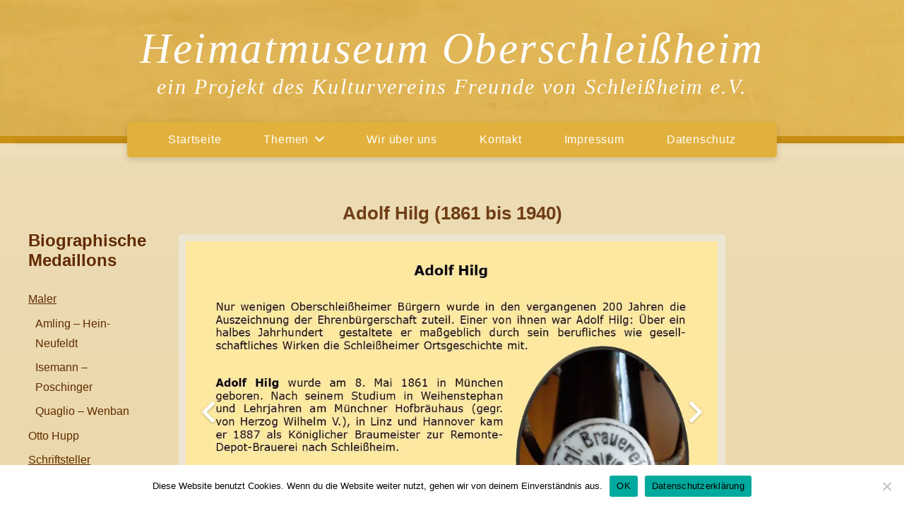

--- FILE ---
content_type: text/html; charset=UTF-8
request_url: https://heimatmuseum-oberschleissheim.de/bildergalerie/adolf-hilg-1861-bis-1940-2/
body_size: 16313
content:
<!DOCTYPE HTML>
<html lang="de">
<head>
	<meta charset="UTF-8">
	<title>Adolf Hilg (1861 bis 1940) &#8211; Heimatmuseum Oberschleißheim</title>
<meta name='robots' content='max-image-preview:large' />
	<style>img:is([sizes="auto" i], [sizes^="auto," i]) { contain-intrinsic-size: 3000px 1500px }</style>
	<link rel="alternate" type="application/rss+xml" title="Heimatmuseum Oberschleißheim &raquo; Feed" href="https://heimatmuseum-oberschleissheim.de/feed/" />
<link rel="alternate" type="application/rss+xml" title="Heimatmuseum Oberschleißheim &raquo; Kommentar-Feed" href="https://heimatmuseum-oberschleissheim.de/comments/feed/" />
<meta name="viewport" content="width=device-width, initial-scale=1">
<meta name="SKYPE_TOOLBAR" content="SKYPE_TOOLBAR_PARSER_COMPATIBLE">
<meta name="theme-color" content="#f5f5f5">
<meta property="og:title" content="Adolf Hilg (1861 bis 1940) &#8211; Heimatmuseum Oberschleißheim">
<meta property="og:url" content="https://heimatmuseum-oberschleissheim.de/bildergalerie/adolf-hilg-1861-bis-1940-2/">
<meta property="og:locale" content="de_DE">
<meta property="og:site_name" content="Heimatmuseum Oberschleißheim">
<meta property="og:type" content="article">
<meta property="og:image" content="https://heimatmuseum-oberschleissheim.de/Bilder-Heimatmuseum-Oberschleissheim/Folie1-8-150x150.jpg" itemprop="image">
<script>
window._wpemojiSettings = {"baseUrl":"https:\/\/s.w.org\/images\/core\/emoji\/16.0.1\/72x72\/","ext":".png","svgUrl":"https:\/\/s.w.org\/images\/core\/emoji\/16.0.1\/svg\/","svgExt":".svg","source":{"concatemoji":"https:\/\/heimatmuseum-oberschleissheim.de\/wp-includes\/js\/wp-emoji-release.min.js?ver=6.8.3"}};
/*! This file is auto-generated */
!function(s,n){var o,i,e;function c(e){try{var t={supportTests:e,timestamp:(new Date).valueOf()};sessionStorage.setItem(o,JSON.stringify(t))}catch(e){}}function p(e,t,n){e.clearRect(0,0,e.canvas.width,e.canvas.height),e.fillText(t,0,0);var t=new Uint32Array(e.getImageData(0,0,e.canvas.width,e.canvas.height).data),a=(e.clearRect(0,0,e.canvas.width,e.canvas.height),e.fillText(n,0,0),new Uint32Array(e.getImageData(0,0,e.canvas.width,e.canvas.height).data));return t.every(function(e,t){return e===a[t]})}function u(e,t){e.clearRect(0,0,e.canvas.width,e.canvas.height),e.fillText(t,0,0);for(var n=e.getImageData(16,16,1,1),a=0;a<n.data.length;a++)if(0!==n.data[a])return!1;return!0}function f(e,t,n,a){switch(t){case"flag":return n(e,"\ud83c\udff3\ufe0f\u200d\u26a7\ufe0f","\ud83c\udff3\ufe0f\u200b\u26a7\ufe0f")?!1:!n(e,"\ud83c\udde8\ud83c\uddf6","\ud83c\udde8\u200b\ud83c\uddf6")&&!n(e,"\ud83c\udff4\udb40\udc67\udb40\udc62\udb40\udc65\udb40\udc6e\udb40\udc67\udb40\udc7f","\ud83c\udff4\u200b\udb40\udc67\u200b\udb40\udc62\u200b\udb40\udc65\u200b\udb40\udc6e\u200b\udb40\udc67\u200b\udb40\udc7f");case"emoji":return!a(e,"\ud83e\udedf")}return!1}function g(e,t,n,a){var r="undefined"!=typeof WorkerGlobalScope&&self instanceof WorkerGlobalScope?new OffscreenCanvas(300,150):s.createElement("canvas"),o=r.getContext("2d",{willReadFrequently:!0}),i=(o.textBaseline="top",o.font="600 32px Arial",{});return e.forEach(function(e){i[e]=t(o,e,n,a)}),i}function t(e){var t=s.createElement("script");t.src=e,t.defer=!0,s.head.appendChild(t)}"undefined"!=typeof Promise&&(o="wpEmojiSettingsSupports",i=["flag","emoji"],n.supports={everything:!0,everythingExceptFlag:!0},e=new Promise(function(e){s.addEventListener("DOMContentLoaded",e,{once:!0})}),new Promise(function(t){var n=function(){try{var e=JSON.parse(sessionStorage.getItem(o));if("object"==typeof e&&"number"==typeof e.timestamp&&(new Date).valueOf()<e.timestamp+604800&&"object"==typeof e.supportTests)return e.supportTests}catch(e){}return null}();if(!n){if("undefined"!=typeof Worker&&"undefined"!=typeof OffscreenCanvas&&"undefined"!=typeof URL&&URL.createObjectURL&&"undefined"!=typeof Blob)try{var e="postMessage("+g.toString()+"("+[JSON.stringify(i),f.toString(),p.toString(),u.toString()].join(",")+"));",a=new Blob([e],{type:"text/javascript"}),r=new Worker(URL.createObjectURL(a),{name:"wpTestEmojiSupports"});return void(r.onmessage=function(e){c(n=e.data),r.terminate(),t(n)})}catch(e){}c(n=g(i,f,p,u))}t(n)}).then(function(e){for(var t in e)n.supports[t]=e[t],n.supports.everything=n.supports.everything&&n.supports[t],"flag"!==t&&(n.supports.everythingExceptFlag=n.supports.everythingExceptFlag&&n.supports[t]);n.supports.everythingExceptFlag=n.supports.everythingExceptFlag&&!n.supports.flag,n.DOMReady=!1,n.readyCallback=function(){n.DOMReady=!0}}).then(function(){return e}).then(function(){var e;n.supports.everything||(n.readyCallback(),(e=n.source||{}).concatemoji?t(e.concatemoji):e.wpemoji&&e.twemoji&&(t(e.twemoji),t(e.wpemoji)))}))}((window,document),window._wpemojiSettings);
</script>
<style id='wp-emoji-styles-inline-css'>

	img.wp-smiley, img.emoji {
		display: inline !important;
		border: none !important;
		box-shadow: none !important;
		height: 1em !important;
		width: 1em !important;
		margin: 0 0.07em !important;
		vertical-align: -0.1em !important;
		background: none !important;
		padding: 0 !important;
	}
</style>
<link rel='stylesheet' id='dflip-style-css' href='https://heimatmuseum-oberschleissheim.de/wp-content/plugins/3d-flipbook-dflip-lite/assets/css/dflip.min.css?ver=2.2.32' media='all' />
<link rel='stylesheet' id='cookie-notice-front-css' href='https://heimatmuseum-oberschleissheim.de/wp-content/plugins/cookie-notice/css/front.min.css?ver=6.8.3' media='all' />
<link rel='stylesheet' id='us-style-css' href='https://heimatmuseum-oberschleissheim.de/wp-content/themes/Impreza/css/style.min.css?ver=8.15.1' media='all' />
<link rel='stylesheet' id='theme-style-css' href='https://heimatmuseum-oberschleissheim.de/wp-content/themes/Impreza-child/style.css?ver=8.15.1' media='all' />
<script async id="cookie-notice-front-js-before">
var cnArgs = {"ajaxUrl":"https:\/\/heimatmuseum-oberschleissheim.de\/wp-admin\/admin-ajax.php","nonce":"bd5e36cf55","hideEffect":"fade","position":"bottom","onScroll":false,"onScrollOffset":100,"onClick":false,"cookieName":"cookie_notice_accepted","cookieTime":2592000,"cookieTimeRejected":2592000,"globalCookie":false,"redirection":false,"cache":true,"revokeCookies":false,"revokeCookiesOpt":"automatic"};
</script>
<script async src="https://heimatmuseum-oberschleissheim.de/wp-content/plugins/cookie-notice/js/front.min.js?ver=2.4.8" id="cookie-notice-front-js"></script>
<link rel="https://api.w.org/" href="https://heimatmuseum-oberschleissheim.de/wp-json/" /><link rel="alternate" title="JSON" type="application/json" href="https://heimatmuseum-oberschleissheim.de/wp-json/wp/v2/bildergalerie/9823" /><link rel="EditURI" type="application/rsd+xml" title="RSD" href="https://heimatmuseum-oberschleissheim.de/xmlrpc.php?rsd" />
<meta name="generator" content="WordPress 6.8.3" />
<link rel="canonical" href="https://heimatmuseum-oberschleissheim.de/bildergalerie/adolf-hilg-1861-bis-1940-2/" />
<link rel='shortlink' href='https://heimatmuseum-oberschleissheim.de/?p=9823' />
<link rel="alternate" title="oEmbed (JSON)" type="application/json+oembed" href="https://heimatmuseum-oberschleissheim.de/wp-json/oembed/1.0/embed?url=https%3A%2F%2Fheimatmuseum-oberschleissheim.de%2Fbildergalerie%2Fadolf-hilg-1861-bis-1940-2%2F" />
<link rel="alternate" title="oEmbed (XML)" type="text/xml+oembed" href="https://heimatmuseum-oberschleissheim.de/wp-json/oembed/1.0/embed?url=https%3A%2F%2Fheimatmuseum-oberschleissheim.de%2Fbildergalerie%2Fadolf-hilg-1861-bis-1940-2%2F&#038;format=xml" />
		<script>
			if ( ! /Android|webOS|iPhone|iPad|iPod|BlackBerry|IEMobile|Opera Mini/i.test( navigator.userAgent ) ) {
				var root = document.getElementsByTagName( 'html' )[ 0 ]
				root.className += " no-touch";
			}
		</script>
		<meta name="generator" content="Powered by WPBakery Page Builder - drag and drop page builder for WordPress."/>
<noscript><style>.lazyload[data-src]{display:none !important;}</style></noscript><style>.lazyload{background-image:none !important;}.lazyload:before{background-image:none !important;}</style><link rel="icon" href="https://heimatmuseum-oberschleissheim.de/Bilder-Heimatmuseum-Oberschleissheim/Logo.jpg" sizes="32x32" />
<link rel="icon" href="https://heimatmuseum-oberschleissheim.de/Bilder-Heimatmuseum-Oberschleissheim/Logo.jpg" sizes="192x192" />
<link rel="apple-touch-icon" href="https://heimatmuseum-oberschleissheim.de/Bilder-Heimatmuseum-Oberschleissheim/Logo.jpg" />
<meta name="msapplication-TileImage" content="https://heimatmuseum-oberschleissheim.de/Bilder-Heimatmuseum-Oberschleissheim/Logo.jpg" />
<noscript><style> .wpb_animate_when_almost_visible { opacity: 1; }</style></noscript>		<style id="us-icon-fonts">@font-face{font-display:block;font-style:normal;font-family:"fontawesome";font-weight:900;src:url("https://heimatmuseum-oberschleissheim.de/wp-content/themes/Impreza/fonts/fa-solid-900.woff2?ver=8.15.1") format("woff2"),url("https://heimatmuseum-oberschleissheim.de/wp-content/themes/Impreza/fonts/fa-solid-900.woff?ver=8.15.1") format("woff")}.fas{font-family:"fontawesome";font-weight:900}@font-face{font-display:block;font-style:normal;font-family:"fontawesome";font-weight:400;src:url("https://heimatmuseum-oberschleissheim.de/wp-content/themes/Impreza/fonts/fa-regular-400.woff2?ver=8.15.1") format("woff2"),url("https://heimatmuseum-oberschleissheim.de/wp-content/themes/Impreza/fonts/fa-regular-400.woff?ver=8.15.1") format("woff")}.far{font-family:"fontawesome";font-weight:400}@font-face{font-display:block;font-style:normal;font-family:"fontawesome";font-weight:300;src:url("https://heimatmuseum-oberschleissheim.de/wp-content/themes/Impreza/fonts/fa-light-300.woff2?ver=8.15.1") format("woff2"),url("https://heimatmuseum-oberschleissheim.de/wp-content/themes/Impreza/fonts/fa-light-300.woff?ver=8.15.1") format("woff")}.fal{font-family:"fontawesome";font-weight:300}@font-face{font-display:block;font-style:normal;font-family:"Font Awesome 5 Duotone";font-weight:900;src:url("https://heimatmuseum-oberschleissheim.de/wp-content/themes/Impreza/fonts/fa-duotone-900.woff2?ver=8.15.1") format("woff2"),url("https://heimatmuseum-oberschleissheim.de/wp-content/themes/Impreza/fonts/fa-duotone-900.woff?ver=8.15.1") format("woff")}.fad{font-family:"Font Awesome 5 Duotone";font-weight:900}.fad{position:relative}.fad:before{position:absolute}.fad:after{opacity:0.4}@font-face{font-display:block;font-style:normal;font-family:"Font Awesome 5 Brands";font-weight:400;src:url("https://heimatmuseum-oberschleissheim.de/wp-content/themes/Impreza/fonts/fa-brands-400.woff2?ver=8.15.1") format("woff2"),url("https://heimatmuseum-oberschleissheim.de/wp-content/themes/Impreza/fonts/fa-brands-400.woff?ver=8.15.1") format("woff")}.fab{font-family:"Font Awesome 5 Brands";font-weight:400}@font-face{font-display:block;font-style:normal;font-family:"Material Icons";font-weight:400;src:url("https://heimatmuseum-oberschleissheim.de/wp-content/themes/Impreza/fonts/material-icons.woff2?ver=8.15.1") format("woff2"),url("https://heimatmuseum-oberschleissheim.de/wp-content/themes/Impreza/fonts/material-icons.woff?ver=8.15.1") format("woff")}.material-icons{font-family:"Material Icons";font-weight:400}</style>
				<style id="us-theme-options-css">:root{--color-header-middle-text:#333;--color-header-middle-text-hover:#f5f5f5;--color-header-transparent-bg:rgba(214,36,36,0.00);--color-header-transparent-bg-grad:rgba(214,36,36,0.00);--color-header-transparent-text:#fff;--color-header-transparent-text-hover:#ffffff;--color-chrome-toolbar:#f5f5f5;--color-chrome-toolbar-grad:#f5f5f5;--color-header-top-bg:#f5f5f5;--color-header-top-bg-grad:linear-gradient(0deg,#f5f5f5,#fff);--color-header-top-text:#333;--color-header-top-text-hover:#e95095;--color-header-top-transparent-bg:rgba(0,0,0,0.2);--color-header-top-transparent-bg-grad:rgba(0,0,0,0.2);--color-header-top-transparent-text:rgba(255,255,255,0.66);--color-header-top-transparent-text-hover:#fff;--color-content-bg:#ead5a3;--color-content-bg-grad:linear-gradient(0deg,#ead5a3,#eddeb9);--color-content-border:#e8e8e8;--color-content-heading:#1a1a1a;--color-content-heading-grad:#1a1a1a;--color-content-text:#612a00;--color-content-link:#612a00;--color-content-link-hover:#e5b950;--color-content-primary:rgba(87,229,80,0.00);--color-content-primary-grad:rgba(87,229,80,0.00);--color-content-secondary:#bab849;--color-content-secondary-grad:linear-gradient(135deg,#bab849,#e95095);--color-content-faded:#999;--color-content-overlay:rgba(0,0,0,0.75);--color-content-overlay-grad:rgba(0,0,0,0.75);--color-alt-content-bg:#f5f5f5;--color-alt-content-bg-grad:#f5f5f5;--color-alt-content-bg-alt:#fff;--color-alt-content-bg-alt-grad:#fff;--color-alt-content-border:#ddd;--color-alt-content-heading:#1a1a1a;--color-alt-content-heading-grad:#1a1a1a;--color-alt-content-text:#333;--color-alt-content-link:#e95095;--color-alt-content-link-hover:#7049ba;--color-alt-content-primary:#e95095;--color-alt-content-primary-grad:linear-gradient(135deg,#e95095,#7049ba);--color-alt-content-secondary:#7049ba;--color-alt-content-secondary-grad:linear-gradient(135deg,#7049ba,#e95095);--color-alt-content-faded:#999;--color-alt-content-overlay:#e95095;--color-alt-content-overlay-grad:linear-gradient(135deg,#e95095,rgba(233,80,149,0.75));--color-footer-bg:#222;--color-footer-bg-grad:#222;--color-footer-bg-alt:#1a1a1a;--color-footer-bg-alt-grad:#1a1a1a;--color-footer-border:#333;--color-footer-text:#999;--color-footer-link:#ccc;--color-footer-link-hover:#e95095;--color-subfooter-bg:#1a1a1a;--color-subfooter-bg-grad:#1a1a1a;--color-subfooter-bg-alt:#222;--color-subfooter-bg-alt-grad:#222;--color-subfooter-border:#282828;--color-subfooter-text:#bbb;--color-subfooter-link:#fff;--color-subfooter-link-hover:#e95095;--color-content-primary-faded:rgb(0,0,0);--box-shadow:0 5px 15px rgba(0,0,0,.15);--box-shadow-up:0 -5px 15px rgba(0,0,0,.15);--site-content-width:1600px;--inputs-font-size:1rem;--inputs-height:2.8rem;--inputs-padding:0.8rem;--inputs-border-width:0px;--inputs-text-color:var(--color-content-text);--font-body:"Raleway",sans-serif;--font-h1:Palatino Linotype,Book Antiqua,Palatino,serif;--font-h2:Palatino Linotype,Book Antiqua,Palatino,serif;--font-h3:"Raleway",sans-serif;--font-h4:"Raleway",sans-serif;--font-h5:"Raleway",sans-serif;--font-h6:"Barlow Condensed",sans-serif}h3{color:#612a00}h4{color:#612a00}h5{color:#612a00}.w-counter.color_secondary .w-counter-value,.w-iconbox.color_secondary.style_default .w-iconbox-icon i:not(.fad){background:var(--color-content-secondary-grad);-webkit-background-clip:text;color:transparent}html,.l-header .widget,.menu-item-object-us_page_block{font-family:var(--font-body);font-weight:400;font-size:16px;line-height:28px}h1{font-family:var(--font-h1);font-weight:500;font-size:3.8rem;line-height:1;letter-spacing:0.04em;margin-bottom:1.5rem;font-style:italic}h2{font-family:var(--font-h2);font-weight:400;font-size:1.90rem;line-height:1;letter-spacing:0.07em;margin-bottom:1rem;font-style:italic}h3{font-family:var(--font-h3);font-weight:600;font-size:1.6rem;line-height:1.2;letter-spacing:0em;margin-bottom:1.20rem}.widgettitle,h4{font-family:var(--font-h4);font-weight:600;font-size:1.20rem;line-height:1;letter-spacing:0;margin-bottom:0.7rem}h5{font-family:var(--font-h5);font-weight:600;font-size:1.8rem;line-height:1.2;letter-spacing:0;margin-bottom:1.5rem}h6{font-family:var(--font-h6);font-weight:400;font-size:14px;line-height:1.2;letter-spacing:0;margin-bottom:1.5rem}@media (max-width:600px){html{font-size:12px;line-height:20px}h1{font-size:2.7rem}h1.vc_custom_heading:not([class*="us_custom_"]){font-size:2.7rem!important}h2{font-size:1.5rem}h2.vc_custom_heading:not([class*="us_custom_"]){font-size:1.5rem!important}h3{font-size:1.3rem}h3.vc_custom_heading:not([class*="us_custom_"]){font-size:1.3rem!important}.widgettitle,h4{font-size:0.8rem}h4.vc_custom_heading:not([class*="us_custom_"]){font-size:0.8rem!important}h5{font-size:1.3rem}h5.vc_custom_heading:not([class*="us_custom_"]){font-size:1.3rem!important}h6{font-size:11px}h6.vc_custom_heading:not([class*="us_custom_"]){font-size:11px!important}}body{background:var(--color-content-bg-alt)}.l-canvas.type_boxed,.l-canvas.type_boxed .l-subheader,.l-canvas.type_boxed~.l-footer{max-width:1300px}@media (max-width:1680px){.l-main .aligncenter{max-width:calc(100vw - 5rem)}}.wpb_text_column:not(:last-child){margin-bottom:1.5rem}@media (min-width:1281px){body.usb_preview .hide_on_default{opacity:0.25!important}.vc_hidden-lg,body:not(.usb_preview) .hide_on_default{display:none!important}.default_align_left{text-align:left}.default_align_right{text-align:right}.default_align_center{text-align:center}.w-hwrapper>.default_align_justify,.default_align_justify>.w-btn{width:100%}}@media (min-width:1025px) and (max-width:1280px){body.usb_preview .hide_on_laptops{opacity:0.25!important}.vc_hidden-md,body:not(.usb_preview) .hide_on_laptops{display:none!important}.laptops_align_left{text-align:left}.laptops_align_right{text-align:right}.laptops_align_center{text-align:center}.w-hwrapper>.laptops_align_justify,.laptops_align_justify>.w-btn{width:100%}}@media (min-width:601px) and (max-width:1024px){body.usb_preview .hide_on_tablets{opacity:0.25!important}.vc_hidden-sm,body:not(.usb_preview) .hide_on_tablets{display:none!important}.tablets_align_left{text-align:left}.tablets_align_right{text-align:right}.tablets_align_center{text-align:center}.w-hwrapper>.tablets_align_justify,.tablets_align_justify>.w-btn{width:100%}}@media (max-width:600px){body.usb_preview .hide_on_mobiles{opacity:0.25!important}.vc_hidden-xs,body:not(.usb_preview) .hide_on_mobiles{display:none!important}.mobiles_align_left{text-align:left}.mobiles_align_right{text-align:right}.mobiles_align_center{text-align:center}.w-hwrapper>.mobiles_align_justify,.mobiles_align_justify>.w-btn{width:100%}}@media (max-width:600px){.g-cols.type_default>div[class*="vc_col-xs-"]{margin-top:1rem;margin-bottom:1rem}.g-cols>div:not([class*="vc_col-xs-"]){width:100%;margin:0 0 1.5rem}.g-cols.reversed>div:last-of-type{order:-1}.g-cols.type_boxes>div,.g-cols.reversed>div:first-child,.g-cols:not(.reversed)>div:last-child,.g-cols>div.has_bg_color{margin-bottom:0}.vc_col-xs-1{width:8.3333%}.vc_col-xs-2{width:16.6666%}.vc_col-xs-1\/5{width:20%}.vc_col-xs-3{width:25%}.vc_col-xs-4{width:33.3333%}.vc_col-xs-2\/5{width:40%}.vc_col-xs-5{width:41.6666%}.vc_col-xs-6{width:50%}.vc_col-xs-7{width:58.3333%}.vc_col-xs-3\/5{width:60%}.vc_col-xs-8{width:66.6666%}.vc_col-xs-9{width:75%}.vc_col-xs-4\/5{width:80%}.vc_col-xs-10{width:83.3333%}.vc_col-xs-11{width:91.6666%}.vc_col-xs-12{width:100%}.vc_col-xs-offset-0{margin-left:0}.vc_col-xs-offset-1{margin-left:8.3333%}.vc_col-xs-offset-2{margin-left:16.6666%}.vc_col-xs-offset-1\/5{margin-left:20%}.vc_col-xs-offset-3{margin-left:25%}.vc_col-xs-offset-4{margin-left:33.3333%}.vc_col-xs-offset-2\/5{margin-left:40%}.vc_col-xs-offset-5{margin-left:41.6666%}.vc_col-xs-offset-6{margin-left:50%}.vc_col-xs-offset-7{margin-left:58.3333%}.vc_col-xs-offset-3\/5{margin-left:60%}.vc_col-xs-offset-8{margin-left:66.6666%}.vc_col-xs-offset-9{margin-left:75%}.vc_col-xs-offset-4\/5{margin-left:80%}.vc_col-xs-offset-10{margin-left:83.3333%}.vc_col-xs-offset-11{margin-left:91.6666%}.vc_col-xs-offset-12{margin-left:100%}}@media (min-width:601px){.vc_col-sm-1{width:8.3333%}.vc_col-sm-2{width:16.6666%}.vc_col-sm-1\/5{width:20%}.vc_col-sm-3{width:25%}.vc_col-sm-4{width:33.3333%}.vc_col-sm-2\/5{width:40%}.vc_col-sm-5{width:41.6666%}.vc_col-sm-6{width:50%}.vc_col-sm-7{width:58.3333%}.vc_col-sm-3\/5{width:60%}.vc_col-sm-8{width:66.6666%}.vc_col-sm-9{width:75%}.vc_col-sm-4\/5{width:80%}.vc_col-sm-10{width:83.3333%}.vc_col-sm-11{width:91.6666%}.vc_col-sm-12{width:100%}.vc_col-sm-offset-0{margin-left:0}.vc_col-sm-offset-1{margin-left:8.3333%}.vc_col-sm-offset-2{margin-left:16.6666%}.vc_col-sm-offset-1\/5{margin-left:20%}.vc_col-sm-offset-3{margin-left:25%}.vc_col-sm-offset-4{margin-left:33.3333%}.vc_col-sm-offset-2\/5{margin-left:40%}.vc_col-sm-offset-5{margin-left:41.6666%}.vc_col-sm-offset-6{margin-left:50%}.vc_col-sm-offset-7{margin-left:58.3333%}.vc_col-sm-offset-3\/5{margin-left:60%}.vc_col-sm-offset-8{margin-left:66.6666%}.vc_col-sm-offset-9{margin-left:75%}.vc_col-sm-offset-4\/5{margin-left:80%}.vc_col-sm-offset-10{margin-left:83.3333%}.vc_col-sm-offset-11{margin-left:91.6666%}.vc_col-sm-offset-12{margin-left:100%}}@media (min-width:1025px){.vc_col-md-1{width:8.3333%}.vc_col-md-2{width:16.6666%}.vc_col-md-1\/5{width:20%}.vc_col-md-3{width:25%}.vc_col-md-4{width:33.3333%}.vc_col-md-2\/5{width:40%}.vc_col-md-5{width:41.6666%}.vc_col-md-6{width:50%}.vc_col-md-7{width:58.3333%}.vc_col-md-3\/5{width:60%}.vc_col-md-8{width:66.6666%}.vc_col-md-9{width:75%}.vc_col-md-4\/5{width:80%}.vc_col-md-10{width:83.3333%}.vc_col-md-11{width:91.6666%}.vc_col-md-12{width:100%}.vc_col-md-offset-0{margin-left:0}.vc_col-md-offset-1{margin-left:8.3333%}.vc_col-md-offset-2{margin-left:16.6666%}.vc_col-md-offset-1\/5{margin-left:20%}.vc_col-md-offset-3{margin-left:25%}.vc_col-md-offset-4{margin-left:33.3333%}.vc_col-md-offset-2\/5{margin-left:40%}.vc_col-md-offset-5{margin-left:41.6666%}.vc_col-md-offset-6{margin-left:50%}.vc_col-md-offset-7{margin-left:58.3333%}.vc_col-md-offset-3\/5{margin-left:60%}.vc_col-md-offset-8{margin-left:66.6666%}.vc_col-md-offset-9{margin-left:75%}.vc_col-md-offset-4\/5{margin-left:80%}.vc_col-md-offset-10{margin-left:83.3333%}.vc_col-md-offset-11{margin-left:91.6666%}.vc_col-md-offset-12{margin-left:100%}}@media (min-width:1281px){.vc_col-lg-1{width:8.3333%}.vc_col-lg-2{width:16.6666%}.vc_col-lg-1\/5{width:20%}.vc_col-lg-3{width:25%}.vc_col-lg-4{width:33.3333%}.vc_col-lg-2\/5{width:40%}.vc_col-lg-5{width:41.6666%}.vc_col-lg-6{width:50%}.vc_col-lg-7{width:58.3333%}.vc_col-lg-3\/5{width:60%}.vc_col-lg-8{width:66.6666%}.vc_col-lg-9{width:75%}.vc_col-lg-4\/5{width:80%}.vc_col-lg-10{width:83.3333%}.vc_col-lg-11{width:91.6666%}.vc_col-lg-12{width:100%}.vc_col-lg-offset-0{margin-left:0}.vc_col-lg-offset-1{margin-left:8.3333%}.vc_col-lg-offset-2{margin-left:16.6666%}.vc_col-lg-offset-1\/5{margin-left:20%}.vc_col-lg-offset-3{margin-left:25%}.vc_col-lg-offset-4{margin-left:33.3333%}.vc_col-lg-offset-2\/5{margin-left:40%}.vc_col-lg-offset-5{margin-left:41.6666%}.vc_col-lg-offset-6{margin-left:50%}.vc_col-lg-offset-7{margin-left:58.3333%}.vc_col-lg-offset-3\/5{margin-left:60%}.vc_col-lg-offset-8{margin-left:66.6666%}.vc_col-lg-offset-9{margin-left:75%}.vc_col-lg-offset-4\/5{margin-left:80%}.vc_col-lg-offset-10{margin-left:83.3333%}.vc_col-lg-offset-11{margin-left:91.6666%}.vc_col-lg-offset-12{margin-left:100%}}@media (min-width:601px) and (max-width:1024px){.g-cols.via_flex.type_default>div[class*="vc_col-md-"],.g-cols.via_flex.type_default>div[class*="vc_col-lg-"]{margin-top:1rem;margin-bottom:1rem}}@media (min-width:1025px) and (max-width:1280px){.g-cols.via_flex.type_default>div[class*="vc_col-lg-"]{margin-top:1rem;margin-bottom:1rem}}@media (max-width:767px){.l-canvas{overflow:hidden}.g-cols.stacking_default.reversed>div:last-of-type{order:-1}.g-cols.stacking_default.via_flex>div:not([class*="vc_col-xs"]){width:100%;margin:0 0 1.5rem}.g-cols.stacking_default.via_grid.mobiles-cols_1{grid-template-columns:100%}.g-cols.stacking_default.via_flex.type_boxes>div,.g-cols.stacking_default.via_flex.reversed>div:first-child,.g-cols.stacking_default.via_flex:not(.reversed)>div:last-child,.g-cols.stacking_default.via_flex>div.has_bg_color{margin-bottom:0}.g-cols.stacking_default.via_flex.type_default>.wpb_column.stretched{margin-left:-1rem;margin-right:-1rem}.g-cols.stacking_default.via_grid.mobiles-cols_1>.wpb_column.stretched,.g-cols.stacking_default.via_flex.type_boxes>.wpb_column.stretched{margin-left:-2.5rem;margin-right:-2.5rem;width:auto}.vc_column-inner.type_sticky>.wpb_wrapper,.vc_column_container.type_sticky>.vc_column-inner{top:0!important}}@media (min-width:768px){body:not(.rtl) .l-section.for_sidebar.at_left>div>.l-sidebar,.rtl .l-section.for_sidebar.at_right>div>.l-sidebar{order:-1}.vc_column_container.type_sticky>.vc_column-inner,.vc_column-inner.type_sticky>.wpb_wrapper{position:-webkit-sticky;position:sticky}.l-section.type_sticky{position:-webkit-sticky;position:sticky;top:0;z-index:11;transform:translateZ(0); transition:top 0.3s cubic-bezier(.78,.13,.15,.86) 0.1s}.header_hor .l-header.post_fixed.sticky_auto_hide{z-index:12}.admin-bar .l-section.type_sticky{top:32px}.l-section.type_sticky>.l-section-h{transition:padding-top 0.3s}.header_hor .l-header.pos_fixed:not(.down)~.l-main .l-section.type_sticky:not(:first-of-type){top:var(--header-sticky-height)}.admin-bar.header_hor .l-header.pos_fixed:not(.down)~.l-main .l-section.type_sticky:not(:first-of-type){top:calc( var(--header-sticky-height) + 32px )}.header_hor .l-header.pos_fixed.sticky:not(.down)~.l-main .l-section.type_sticky:first-of-type>.l-section-h{padding-top:var(--header-sticky-height)}.header_hor.headerinpos_bottom .l-header.pos_fixed.sticky:not(.down)~.l-main .l-section.type_sticky:first-of-type>.l-section-h{padding-bottom:var(--header-sticky-height)!important}}@media screen and (min-width:1680px){.g-cols.via_flex.type_default>.wpb_column.stretched:first-of-type{margin-left:calc( var(--site-content-width) / 2 + 0px / 2 + 1.5rem - 50vw)}.g-cols.via_flex.type_default>.wpb_column.stretched:last-of-type{margin-right:calc( var(--site-content-width) / 2 + 0px / 2 + 1.5rem - 50vw)}.l-main .alignfull, .w-separator.width_screen,.g-cols.via_grid>.wpb_column.stretched:first-of-type,.g-cols.via_flex.type_boxes>.wpb_column.stretched:first-of-type{margin-left:calc( var(--site-content-width) / 2 + 0px / 2 - 50vw )}.l-main .alignfull, .w-separator.width_screen,.g-cols.via_grid>.wpb_column.stretched:last-of-type,.g-cols.via_flex.type_boxes>.wpb_column.stretched:last-of-type{margin-right:calc( var(--site-content-width) / 2 + 0px / 2 - 50vw )}}@media (max-width:600px){.w-form-row.for_submit[style*=btn-size-mobiles] .w-btn{font-size:var(--btn-size-mobiles)!important}}a,button,input[type="submit"],.ui-slider-handle{outline:none!important}.w-toplink,.w-header-show{background:rgba(125,91,19,0.45)}.no-touch .w-toplink.active:hover,.no-touch .w-header-show:hover{background:var(--color-content-primary-grad)}button[type="submit"]:not(.w-btn),input[type="submit"]:not(.w-btn),.us-nav-style_1>*,.navstyle_1>.owl-nav button,.us-btn-style_1{font-family:var(--font-body);font-size:16px;line-height:1.2!important;font-weight:700;font-style:normal;text-transform:none;letter-spacing:0;border-radius:0.3em;padding:0.8em 1.8em;background:var(--color-content-primary);border-color:transparent;color:#fff!important}button[type="submit"]:not(.w-btn):before,input[type="submit"]:not(.w-btn),.us-nav-style_1>*:before,.navstyle_1>.owl-nav button:before,.us-btn-style_1:before{border-width:0px}.no-touch button[type="submit"]:not(.w-btn):hover,.no-touch input[type="submit"]:not(.w-btn):hover,.us-nav-style_1>span.current,.no-touch .us-nav-style_1>a:hover,.no-touch .navstyle_1>.owl-nav button:hover,.no-touch .us-btn-style_1:hover{background:var(--color-content-secondary-grad);border-color:transparent;color:#fff!important}.us-nav-style_1>*{min-width:calc(1.2em + 2 * 0.8em)}.us-btn-style_1{overflow:hidden;-webkit-transform:translateZ(0)}.us-btn-style_1>*{position:relative;z-index:1}.no-touch .us-btn-style_1:hover{background:var(--color-content-primary)}.no-touch .us-btn-style_1:after{content:"";position:absolute;top:0;left:0;right:0;bottom:0;opacity:0;transition:opacity 0.3s;background:var(--color-content-secondary-grad)}.no-touch .us-btn-style_1:hover:after{opacity:1}.us-nav-style_2>*,.navstyle_2>.owl-nav button,.us-btn-style_2{font-family:var(--font-body);font-size:16px;line-height:1.2!important;font-weight:700;font-style:normal;text-transform:none;letter-spacing:0;border-radius:0.3em;padding:0.8em 1.8em;background:var(--color-content-border);border-color:transparent;color:var(--color-content-text)!important}.us-nav-style_2>*:before,.navstyle_2>.owl-nav button:before,.us-btn-style_2:before{border-width:0px}.us-nav-style_2>span.current,.no-touch .us-nav-style_2>a:hover,.no-touch .navstyle_2>.owl-nav button:hover,.no-touch .us-btn-style_2:hover{background:var(--color-content-text);border-color:transparent;color:var(--color-content-bg)!important}.us-nav-style_2>*{min-width:calc(1.2em + 2 * 0.8em)}.w-filter.state_desktop.style_drop_default .w-filter-item-title,.select2-selection,select,textarea,input:not([type="submit"]),.w-form-checkbox,.w-form-radio{font-weight:400;letter-spacing:0em;border-radius:0rem;background:var(--color-content-bg-alt);border-color:var(--color-content-border);color:var(--color-content-text);box-shadow:0px 1px 0px 0px rgba(0,0,0,0.08) inset}.w-filter.state_desktop.style_drop_default .w-filter-item-title:focus,.select2-container--open .select2-selection,select:focus,textarea:focus,input:not([type="submit"]):focus,input:focus + .w-form-checkbox,input:focus + .w-form-radio{box-shadow:0px 0px 0px 2px var(--color-content-primary)}.w-form-row.move_label .w-form-row-label{font-size:1rem;top:calc(2.8rem/2 + 0px - 0.7em);margin:0 0.8rem;background-color:var(--color-content-bg-alt);color:var(--color-content-text)}.w-form-row.with_icon.move_label .w-form-row-label{margin-left:calc(1.6em + 0.8rem)}.color_alternate input:not([type="submit"]),.color_alternate textarea,.color_alternate select,.color_alternate .w-form-checkbox,.color_alternate .w-form-radio,.color_alternate .move_label .w-form-row-label{background:var(--color-alt-content-bg-alt-grad)}.color_footer-top input:not([type="submit"]),.color_footer-top textarea,.color_footer-top select,.color_footer-top .w-form-checkbox,.color_footer-top .w-form-radio,.color_footer-top .w-form-row.move_label .w-form-row-label{background:var(--color-subfooter-bg-alt-grad)}.color_footer-bottom input:not([type="submit"]),.color_footer-bottom textarea,.color_footer-bottom select,.color_footer-bottom .w-form-checkbox,.color_footer-bottom .w-form-radio,.color_footer-bottom .w-form-row.move_label .w-form-row-label{background:var(--color-footer-bg-alt-grad)}.color_alternate input:not([type="submit"]),.color_alternate textarea,.color_alternate select,.color_alternate .w-form-checkbox,.color_alternate .w-form-radio{border-color:var(--color-alt-content-border)}.color_footer-top input:not([type="submit"]),.color_footer-top textarea,.color_footer-top select,.color_footer-top .w-form-checkbox,.color_footer-top .w-form-radio{border-color:var(--color-subfooter-border)}.color_footer-bottom input:not([type="submit"]),.color_footer-bottom textarea,.color_footer-bottom select,.color_footer-bottom .w-form-checkbox,.color_footer-bottom .w-form-radio{border-color:var(--color-footer-border)}.color_alternate input:not([type="submit"]),.color_alternate textarea,.color_alternate select,.color_alternate .w-form-checkbox,.color_alternate .w-form-radio,.color_alternate .w-form-row-field>i,.color_alternate .w-form-row-field:after,.color_alternate .widget_search form:after,.color_footer-top input:not([type="submit"]),.color_footer-top textarea,.color_footer-top select,.color_footer-top .w-form-checkbox,.color_footer-top .w-form-radio,.color_footer-top .w-form-row-field>i,.color_footer-top .w-form-row-field:after,.color_footer-top .widget_search form:after,.color_footer-bottom input:not([type="submit"]),.color_footer-bottom textarea,.color_footer-bottom select,.color_footer-bottom .w-form-checkbox,.color_footer-bottom .w-form-radio,.color_footer-bottom .w-form-row-field>i,.color_footer-bottom .w-form-row-field:after,.color_footer-bottom .widget_search form:after{color:inherit}.leaflet-default-icon-path{background-image:url(https://heimatmuseum-oberschleissheim.de/wp-content/themes/Impreza/common/css/vendor/images/marker-icon.png)}</style>
				<style id="us-header-css"> .l-subheader.at_middle,.l-subheader.at_middle .w-dropdown-list,.l-subheader.at_middle .type_mobile .w-nav-list.level_1{background:var(--color-header-middle-bg);color:var(--color-header-middle-text)}.no-touch .l-subheader.at_middle a:hover,.no-touch .l-header.bg_transparent .l-subheader.at_middle .w-dropdown.opened a:hover{color:var(--color-header-middle-text-hover)}.l-header.bg_transparent:not(.sticky) .l-subheader.at_middle{background:var(--color-header-transparent-bg);color:var(--color-header-transparent-text)}.no-touch .l-header.bg_transparent:not(.sticky) .at_middle .w-cart-link:hover,.no-touch .l-header.bg_transparent:not(.sticky) .at_middle .w-text a:hover,.no-touch .l-header.bg_transparent:not(.sticky) .at_middle .w-html a:hover,.no-touch .l-header.bg_transparent:not(.sticky) .at_middle .w-nav>a:hover,.no-touch .l-header.bg_transparent:not(.sticky) .at_middle .w-menu a:hover,.no-touch .l-header.bg_transparent:not(.sticky) .at_middle .w-search>a:hover,.no-touch .l-header.bg_transparent:not(.sticky) .at_middle .w-dropdown a:hover,.no-touch .l-header.bg_transparent:not(.sticky) .at_middle .type_desktop .menu-item.level_1:hover>a{color:var(--color-header-transparent-text-hover)}.l-subheader.at_bottom,.l-subheader.at_bottom .w-dropdown-list,.l-subheader.at_bottom .type_mobile .w-nav-list.level_1{background:var(--color-header-middle-bg);color:var(--color-header-middle-text)}.no-touch .l-subheader.at_bottom a:hover,.no-touch .l-header.bg_transparent .l-subheader.at_bottom .w-dropdown.opened a:hover{color:var(--color-header-middle-text-hover)}.l-header.bg_transparent:not(.sticky) .l-subheader.at_bottom{background:rgba(214,168,55,0.00);color:var(--color-header-transparent-text)}.no-touch .l-header.bg_transparent:not(.sticky) .at_bottom .w-cart-link:hover,.no-touch .l-header.bg_transparent:not(.sticky) .at_bottom .w-text a:hover,.no-touch .l-header.bg_transparent:not(.sticky) .at_bottom .w-html a:hover,.no-touch .l-header.bg_transparent:not(.sticky) .at_bottom .w-nav>a:hover,.no-touch .l-header.bg_transparent:not(.sticky) .at_bottom .w-menu a:hover,.no-touch .l-header.bg_transparent:not(.sticky) .at_bottom .w-search>a:hover,.no-touch .l-header.bg_transparent:not(.sticky) .at_bottom .w-dropdown a:hover,.no-touch .l-header.bg_transparent:not(.sticky) .at_bottom .type_desktop .menu-item.level_1:hover>a{color:var(--color-header-transparent-text-hover)}.header_ver .l-header{background:var(--color-header-middle-bg);color:var(--color-header-middle-text)}@media (min-width:901px){.hidden_for_default{display:none!important}.l-subheader.at_top{display:none}.l-header{position:relative;z-index:111;width:100%}.l-subheader{margin:0 auto}.l-subheader.width_full{padding-left:1.5rem;padding-right:1.5rem}.l-subheader-h{display:flex;align-items:center;position:relative;margin:0 auto;max-width:var(--site-content-width,1200px);height:inherit}.w-header-show{display:none}.l-header.pos_fixed{position:fixed;left:0}.l-header.pos_fixed:not(.notransition) .l-subheader{transition-property:transform,background,box-shadow,line-height,height;transition-duration:.3s;transition-timing-function:cubic-bezier(.78,.13,.15,.86)}.headerinpos_bottom.sticky_first_section .l-header.pos_fixed{position:fixed!important}.header_hor .l-header.sticky_auto_hide{transition:transform .3s cubic-bezier(.78,.13,.15,.86) .1s}.header_hor .l-header.sticky_auto_hide.down{transform:translateY(-110%)}.l-header.bg_transparent:not(.sticky) .l-subheader{box-shadow:none!important;background:none}.l-header.bg_transparent~.l-main .l-section.width_full.height_auto:first-of-type>.l-section-h{padding-top:0!important;padding-bottom:0!important}.l-header.pos_static.bg_transparent{position:absolute;left:0}.l-subheader.width_full .l-subheader-h{max-width:none!important}.l-header.shadow_thin .l-subheader.at_middle,.l-header.shadow_thin .l-subheader.at_bottom{box-shadow:0 1px 0 rgba(0,0,0,0.08)}.l-header.shadow_wide .l-subheader.at_middle,.l-header.shadow_wide .l-subheader.at_bottom{box-shadow:0 3px 5px -1px rgba(0,0,0,0.1),0 2px 1px -1px rgba(0,0,0,0.05)}.header_hor .l-subheader-cell>.w-cart{margin-left:0;margin-right:0}:root{--header-height:223px;--header-sticky-height:223px}.l-header:before{content:'223'}.l-header.sticky:before{content:'223'}.l-subheader.at_top{line-height:40px;height:40px}.l-header.sticky .l-subheader.at_top{line-height:40px;height:40px}.l-subheader.at_middle{line-height:173px;height:173px}.l-header.sticky .l-subheader.at_middle{line-height:173px;height:173px}.l-subheader.at_bottom{line-height:50px;height:50px}.l-header.sticky .l-subheader.at_bottom{line-height:50px;height:50px}.l-subheader.at_middle .l-subheader-cell.at_left,.l-subheader.at_middle .l-subheader-cell.at_right{display:flex;flex-basis:100px}.l-subheader.at_bottom .l-subheader-cell.at_left,.l-subheader.at_bottom .l-subheader-cell.at_right{display:flex;flex-basis:100px}.headerinpos_above .l-header.pos_fixed{overflow:hidden;transition:transform 0.3s;transform:translate3d(0,-100%,0)}.headerinpos_above .l-header.pos_fixed.sticky{overflow:visible;transform:none}.headerinpos_above .l-header.pos_fixed~.l-section>.l-section-h,.headerinpos_above .l-header.pos_fixed~.l-main .l-section:first-of-type>.l-section-h{padding-top:0!important}.headerinpos_below .l-header.pos_fixed:not(.sticky){position:absolute;top:100%}.headerinpos_below .l-header.pos_fixed~.l-main>.l-section:first-of-type>.l-section-h{padding-top:0!important}.headerinpos_below .l-header.pos_fixed~.l-main .l-section.full_height:nth-of-type(2){min-height:100vh}.headerinpos_below .l-header.pos_fixed~.l-main>.l-section:nth-of-type(2)>.l-section-h{padding-top:var(--header-height)}.headerinpos_bottom .l-header.pos_fixed:not(.sticky){position:absolute;top:100vh}.headerinpos_bottom .l-header.pos_fixed~.l-main>.l-section:first-of-type>.l-section-h{padding-top:0!important}.headerinpos_bottom .l-header.pos_fixed~.l-main>.l-section:first-of-type>.l-section-h{padding-bottom:var(--header-height)}.headerinpos_bottom .l-header.pos_fixed.bg_transparent~.l-main .l-section.valign_center:not(.height_auto):first-of-type>.l-section-h{top:calc( var(--header-height) / 2 )}.headerinpos_bottom .l-header.pos_fixed:not(.sticky) .w-cart-dropdown,.headerinpos_bottom .l-header.pos_fixed:not(.sticky) .w-nav.type_desktop .w-nav-list.level_2{bottom:100%;transform-origin:0 100%}.headerinpos_bottom .l-header.pos_fixed:not(.sticky) .w-nav.type_mobile.m_layout_dropdown .w-nav-list.level_1{top:auto;bottom:100%;box-shadow:var(--box-shadow-up)}.headerinpos_bottom .l-header.pos_fixed:not(.sticky) .w-nav.type_desktop .w-nav-list.level_3,.headerinpos_bottom .l-header.pos_fixed:not(.sticky) .w-nav.type_desktop .w-nav-list.level_4{top:auto;bottom:0;transform-origin:0 100%}.headerinpos_bottom .l-header.pos_fixed:not(.sticky) .w-dropdown-list{top:auto;bottom:-0.4em;padding-top:0.4em;padding-bottom:2.4em}.admin-bar .l-header.pos_static.bg_solid~.l-main .l-section.full_height:first-of-type{min-height:calc( 100vh - var(--header-height) - 32px )}.admin-bar .l-header.pos_fixed:not(.sticky_auto_hide)~.l-main .l-section.full_height:not(:first-of-type){min-height:calc( 100vh - var(--header-sticky-height) - 32px )}.admin-bar.headerinpos_below .l-header.pos_fixed~.l-main .l-section.full_height:nth-of-type(2){min-height:calc(100vh - 32px)}}@media (min-width:1025px) and (max-width:900px){.hidden_for_laptops{display:none!important}.l-subheader.at_top{display:none}.l-header{position:relative;z-index:111;width:100%}.l-subheader{margin:0 auto}.l-subheader.width_full{padding-left:1.5rem;padding-right:1.5rem}.l-subheader-h{display:flex;align-items:center;position:relative;margin:0 auto;max-width:var(--site-content-width,1200px);height:inherit}.w-header-show{display:none}.l-header.pos_fixed{position:fixed;left:0}.l-header.pos_fixed:not(.notransition) .l-subheader{transition-property:transform,background,box-shadow,line-height,height;transition-duration:.3s;transition-timing-function:cubic-bezier(.78,.13,.15,.86)}.headerinpos_bottom.sticky_first_section .l-header.pos_fixed{position:fixed!important}.header_hor .l-header.sticky_auto_hide{transition:transform .3s cubic-bezier(.78,.13,.15,.86) .1s}.header_hor .l-header.sticky_auto_hide.down{transform:translateY(-110%)}.l-header.bg_transparent:not(.sticky) .l-subheader{box-shadow:none!important;background:none}.l-header.bg_transparent~.l-main .l-section.width_full.height_auto:first-of-type>.l-section-h{padding-top:0!important;padding-bottom:0!important}.l-header.pos_static.bg_transparent{position:absolute;left:0}.l-subheader.width_full .l-subheader-h{max-width:none!important}.l-header.shadow_thin .l-subheader.at_middle,.l-header.shadow_thin .l-subheader.at_bottom{box-shadow:0 1px 0 rgba(0,0,0,0.08)}.l-header.shadow_wide .l-subheader.at_middle,.l-header.shadow_wide .l-subheader.at_bottom{box-shadow:0 3px 5px -1px rgba(0,0,0,0.1),0 2px 1px -1px rgba(0,0,0,0.05)}.header_hor .l-subheader-cell>.w-cart{margin-left:0;margin-right:0}:root{--header-height:223px;--header-sticky-height:223px}.l-header:before{content:'223'}.l-header.sticky:before{content:'223'}.l-subheader.at_top{line-height:40px;height:40px}.l-header.sticky .l-subheader.at_top{line-height:40px;height:40px}.l-subheader.at_middle{line-height:173px;height:173px}.l-header.sticky .l-subheader.at_middle{line-height:173px;height:173px}.l-subheader.at_bottom{line-height:50px;height:50px}.l-header.sticky .l-subheader.at_bottom{line-height:50px;height:50px}.l-subheader.at_middle .l-subheader-cell.at_left,.l-subheader.at_middle .l-subheader-cell.at_right{display:flex;flex-basis:100px}.l-subheader.at_bottom .l-subheader-cell.at_left,.l-subheader.at_bottom .l-subheader-cell.at_right{display:flex;flex-basis:100px}.headerinpos_above .l-header.pos_fixed{overflow:hidden;transition:transform 0.3s;transform:translate3d(0,-100%,0)}.headerinpos_above .l-header.pos_fixed.sticky{overflow:visible;transform:none}.headerinpos_above .l-header.pos_fixed~.l-section>.l-section-h,.headerinpos_above .l-header.pos_fixed~.l-main .l-section:first-of-type>.l-section-h{padding-top:0!important}.headerinpos_below .l-header.pos_fixed:not(.sticky){position:absolute;top:100%}.headerinpos_below .l-header.pos_fixed~.l-main>.l-section:first-of-type>.l-section-h{padding-top:0!important}.headerinpos_below .l-header.pos_fixed~.l-main .l-section.full_height:nth-of-type(2){min-height:100vh}.headerinpos_below .l-header.pos_fixed~.l-main>.l-section:nth-of-type(2)>.l-section-h{padding-top:var(--header-height)}.headerinpos_bottom .l-header.pos_fixed:not(.sticky){position:absolute;top:100vh}.headerinpos_bottom .l-header.pos_fixed~.l-main>.l-section:first-of-type>.l-section-h{padding-top:0!important}.headerinpos_bottom .l-header.pos_fixed~.l-main>.l-section:first-of-type>.l-section-h{padding-bottom:var(--header-height)}.headerinpos_bottom .l-header.pos_fixed.bg_transparent~.l-main .l-section.valign_center:not(.height_auto):first-of-type>.l-section-h{top:calc( var(--header-height) / 2 )}.headerinpos_bottom .l-header.pos_fixed:not(.sticky) .w-cart-dropdown,.headerinpos_bottom .l-header.pos_fixed:not(.sticky) .w-nav.type_desktop .w-nav-list.level_2{bottom:100%;transform-origin:0 100%}.headerinpos_bottom .l-header.pos_fixed:not(.sticky) .w-nav.type_mobile.m_layout_dropdown .w-nav-list.level_1{top:auto;bottom:100%;box-shadow:var(--box-shadow-up)}.headerinpos_bottom .l-header.pos_fixed:not(.sticky) .w-nav.type_desktop .w-nav-list.level_3,.headerinpos_bottom .l-header.pos_fixed:not(.sticky) .w-nav.type_desktop .w-nav-list.level_4{top:auto;bottom:0;transform-origin:0 100%}.headerinpos_bottom .l-header.pos_fixed:not(.sticky) .w-dropdown-list{top:auto;bottom:-0.4em;padding-top:0.4em;padding-bottom:2.4em}.admin-bar .l-header.pos_static.bg_solid~.l-main .l-section.full_height:first-of-type{min-height:calc( 100vh - var(--header-height) - 32px )}.admin-bar .l-header.pos_fixed:not(.sticky_auto_hide)~.l-main .l-section.full_height:not(:first-of-type){min-height:calc( 100vh - var(--header-sticky-height) - 32px )}.admin-bar.headerinpos_below .l-header.pos_fixed~.l-main .l-section.full_height:nth-of-type(2){min-height:calc(100vh - 32px)}}@media (min-width:601px) and (max-width:1024px){.hidden_for_tablets{display:none!important}.l-subheader.at_top{display:none}.l-header{position:relative;z-index:111;width:100%}.l-subheader{margin:0 auto}.l-subheader.width_full{padding-left:1.5rem;padding-right:1.5rem}.l-subheader-h{display:flex;align-items:center;position:relative;margin:0 auto;max-width:var(--site-content-width,1200px);height:inherit}.w-header-show{display:none}.l-header.pos_fixed{position:fixed;left:0}.l-header.pos_fixed:not(.notransition) .l-subheader{transition-property:transform,background,box-shadow,line-height,height;transition-duration:.3s;transition-timing-function:cubic-bezier(.78,.13,.15,.86)}.headerinpos_bottom.sticky_first_section .l-header.pos_fixed{position:fixed!important}.header_hor .l-header.sticky_auto_hide{transition:transform .3s cubic-bezier(.78,.13,.15,.86) .1s}.header_hor .l-header.sticky_auto_hide.down{transform:translateY(-110%)}.l-header.bg_transparent:not(.sticky) .l-subheader{box-shadow:none!important;background:none}.l-header.bg_transparent~.l-main .l-section.width_full.height_auto:first-of-type>.l-section-h{padding-top:0!important;padding-bottom:0!important}.l-header.pos_static.bg_transparent{position:absolute;left:0}.l-subheader.width_full .l-subheader-h{max-width:none!important}.l-header.shadow_thin .l-subheader.at_middle,.l-header.shadow_thin .l-subheader.at_bottom{box-shadow:0 1px 0 rgba(0,0,0,0.08)}.l-header.shadow_wide .l-subheader.at_middle,.l-header.shadow_wide .l-subheader.at_bottom{box-shadow:0 3px 5px -1px rgba(0,0,0,0.1),0 2px 1px -1px rgba(0,0,0,0.05)}.header_hor .l-subheader-cell>.w-cart{margin-left:0;margin-right:0}:root{--header-height:100px;--header-sticky-height:50px}.l-header:before{content:'100'}.l-header.sticky:before{content:'50'}.l-subheader.at_top{line-height:40px;height:40px}.l-header.sticky .l-subheader.at_top{line-height:40px;height:40px}.l-subheader.at_middle{line-height:50px;height:50px}.l-header.sticky .l-subheader.at_middle{line-height:0px;height:0px;overflow:hidden}.l-subheader.at_bottom{line-height:50px;height:50px}.l-header.sticky .l-subheader.at_bottom{line-height:50px;height:50px}.l-subheader.at_middle .l-subheader-cell.at_left,.l-subheader.at_middle .l-subheader-cell.at_right{display:flex;flex-basis:100px}.l-subheader.at_bottom .l-subheader-cell.at_left,.l-subheader.at_bottom .l-subheader-cell.at_right{display:flex;flex-basis:100px}}@media (max-width:600px){.hidden_for_mobiles{display:none!important}.l-subheader.at_top{display:none}.l-header{position:relative;z-index:111;width:100%}.l-subheader{margin:0 auto}.l-subheader.width_full{padding-left:1.5rem;padding-right:1.5rem}.l-subheader-h{display:flex;align-items:center;position:relative;margin:0 auto;max-width:var(--site-content-width,1200px);height:inherit}.w-header-show{display:none}.l-header.pos_fixed{position:fixed;left:0}.l-header.pos_fixed:not(.notransition) .l-subheader{transition-property:transform,background,box-shadow,line-height,height;transition-duration:.3s;transition-timing-function:cubic-bezier(.78,.13,.15,.86)}.headerinpos_bottom.sticky_first_section .l-header.pos_fixed{position:fixed!important}.header_hor .l-header.sticky_auto_hide{transition:transform .3s cubic-bezier(.78,.13,.15,.86) .1s}.header_hor .l-header.sticky_auto_hide.down{transform:translateY(-110%)}.l-header.bg_transparent:not(.sticky) .l-subheader{box-shadow:none!important;background:none}.l-header.bg_transparent~.l-main .l-section.width_full.height_auto:first-of-type>.l-section-h{padding-top:0!important;padding-bottom:0!important}.l-header.pos_static.bg_transparent{position:absolute;left:0}.l-subheader.width_full .l-subheader-h{max-width:none!important}.l-header.shadow_thin .l-subheader.at_middle,.l-header.shadow_thin .l-subheader.at_bottom{box-shadow:0 1px 0 rgba(0,0,0,0.08)}.l-header.shadow_wide .l-subheader.at_middle,.l-header.shadow_wide .l-subheader.at_bottom{box-shadow:0 3px 5px -1px rgba(0,0,0,0.1),0 2px 1px -1px rgba(0,0,0,0.05)}.header_hor .l-subheader-cell>.w-cart{margin-left:0;margin-right:0}:root{--header-height:110px;--header-sticky-height:50px}.l-header:before{content:'110'}.l-header.sticky:before{content:'50'}.l-subheader.at_top{line-height:40px;height:40px}.l-header.sticky .l-subheader.at_top{line-height:40px;height:40px}.l-subheader.at_middle{line-height:60px;height:60px}.l-header.sticky .l-subheader.at_middle{line-height:0px;height:0px;overflow:hidden}.l-subheader.at_bottom{line-height:50px;height:50px}.l-header.sticky .l-subheader.at_bottom{line-height:50px;height:50px}.l-subheader.at_middle .l-subheader-cell.at_left,.l-subheader.at_middle .l-subheader-cell.at_right{display:flex;flex-basis:100px}.l-subheader.at_bottom .l-subheader-cell.at_left,.l-subheader.at_bottom .l-subheader-cell.at_right{display:flex;flex-basis:100px}}.header_hor .ush_menu_1.type_desktop .menu-item.level_1>a:not(.w-btn){padding-left:30px;padding-right:30px}.header_hor .ush_menu_1.type_desktop .menu-item.level_1>a.w-btn{margin-left:30px;margin-right:30px}.header_hor .ush_menu_1.type_desktop.align-edges>.w-nav-list.level_1{margin-left:-30px;margin-right:-30px}.header_ver .ush_menu_1.type_desktop .menu-item.level_1>a:not(.w-btn){padding-top:30px;padding-bottom:30px}.header_ver .ush_menu_1.type_desktop .menu-item.level_1>a.w-btn{margin-top:30px;margin-bottom:30px}.ush_menu_1.type_desktop .menu-item-has-children.level_1>a>.w-nav-arrow{display:inline-block}.ush_menu_1.type_desktop .menu-item:not(.level_1){font-size:1rem}.ush_menu_1.type_desktop{position:relative}.ush_menu_1.type_mobile .w-nav-anchor.level_1,.ush_menu_1.type_mobile .w-nav-anchor.level_1 + .w-nav-arrow{font-size:1.5rem}.ush_menu_1.type_mobile .w-nav-anchor:not(.level_1),.ush_menu_1.type_mobile .w-nav-anchor:not(.level_1) + .w-nav-arrow{font-size:1.3rem}@media (min-width:901px){.ush_menu_1 .w-nav-icon{font-size:24px}}@media (min-width:1025px) and (max-width:900px){.ush_menu_1 .w-nav-icon{font-size:32px}}@media (min-width:601px) and (max-width:1024px){.ush_menu_1 .w-nav-icon{font-size:24px}}@media (max-width:600px){.ush_menu_1 .w-nav-icon{font-size:24px}}.ush_menu_1 .w-nav-icon>div{border-width:3px}@media screen and (max-width:899px){.w-nav.ush_menu_1>.w-nav-list.level_1{display:none}.ush_menu_1 .w-nav-control{display:block}}.ush_menu_1 .menu-item.level_1>a:not(.w-btn):focus,.no-touch .ush_menu_1 .menu-item.level_1.opened>a:not(.w-btn),.no-touch .ush_menu_1 .menu-item.level_1:hover>a:not(.w-btn){background:#e5b950;color:#ffffff}.ush_menu_1 .menu-item.level_1.current-menu-item>a:not(.w-btn),.ush_menu_1 .menu-item.level_1.current-menu-ancestor>a:not(.w-btn),.ush_menu_1 .menu-item.level_1.current-page-ancestor>a:not(.w-btn){background:#e5b950;color:rgba(255,255,255,0.80)}.l-header.bg_transparent:not(.sticky) .ush_menu_1.type_desktop .menu-item.level_1.current-menu-item>a:not(.w-btn),.l-header.bg_transparent:not(.sticky) .ush_menu_1.type_desktop .menu-item.level_1.current-menu-ancestor>a:not(.w-btn),.l-header.bg_transparent:not(.sticky) .ush_menu_1.type_desktop .menu-item.level_1.current-page-ancestor>a:not(.w-btn){background:#e5b950;color:var(--color-header-middle-text)}.ush_menu_1 .w-nav-list:not(.level_1){background:#ebcf8d;color:var(--color-header-middle-text)}.no-touch .ush_menu_1 .menu-item:not(.level_1)>a:focus,.no-touch .ush_menu_1 .menu-item:not(.level_1):hover>a{background:#e5b950;color:var(--color-header-middle-text-hover)}.ush_menu_1 .menu-item:not(.level_1).current-menu-item>a,.ush_menu_1 .menu-item:not(.level_1).current-menu-ancestor>a,.ush_menu_1 .menu-item:not(.level_1).current-page-ancestor>a{background:#e5b950;color:var(--color-header-middle-text-hover)}.ush_menu_1{color:#ffffff!important;font-weight:500!important;letter-spacing:0.05em!important}.ush_text_1{color:#ffffff!important}.ush_text_2{color:#ffffff!important}.ush_vwrapper_1{margin-top:0!important;padding-top:0!important}@media (min-width:601px) and (max-width:1024px){.ush_text_1{color:#ffffff!important;font-size:1.2rem!important}.ush_text_2{color:#ffffff!important;font-size:1.2rem!important}}@media (max-width:600px){.ush_menu_1{background:#e2b13e!important}.ush_text_1{color:#ffffff!important;font-size:1.4rem!important}.ush_text_2{color:#ffffff!important;font-size:1.1rem!important}}</style>
				<style id="us-custom-css">.l-header{background-image:url(/Bilder-Heimatmuseum-Oberschleissheim/head-hg.jpg)!important}.l-subheader.at_bottom{background-image:url(/Bilder-Heimatmuseum-Oberschleissheim/menue-unten-hg.png)}.l-header.pos_fixed~.l-main>.l-section:first-of-type>.l-section-h,.headerinpos_below .l-header.pos_fixed~.l-main>.l-section:nth-of-type(2)>.l-section-h,.l-header.pos_static.bg_transparent~.l-main>.l-section:first-of-type>.l-section-h{padding-top:180px!important}.widget_nav_menu a:link{color:#612a00;font-weight:400;font-family:'Barlow Condensed',sans-serif}.l-main .widget_nav_menu .menu-item.current-menu-item>a{color:#612a00;font-weight:600;font-family:'Barlow Condensed',sans-serif}.l-main .widget_nav_menu .menu-item.current-menu-item>a{color:#612a00;font-weight:600;font-family:'Barlow Condensed',sans-serif}.widget_nav_menu .menu,.l-main .widget_nav_menu .menu-item a,.l-main .widget_nav_menu .menu-item.current-menu-item>a{border:0!important}.at_bottom .l-subheader-h .l-subheader-cell{background:#e2b13d;border-radius:5px;box-shadow:0px 3px 6px 2px rgba(0,0,0,0.1)}.l-header .w-text{line-height:1.2!important}.l-subheader.at_middle{line-height:153px}.w-slider,.w-ibanner{border-radius:5px}.l-header.shadow_thin .l-subheader.at_middle,.l-header.shadow_thin .l-subheader.at_bottom,.l-header.shadow_none.sticky .l-subheader.at_middle,.l-header.shadow_none.sticky .l-subheader.at_bottom{box-shadow:0 0px 0 rgb(0 0 0 / 8%)!important}.rsABlock{font-size:1.1rem;text-align:center;font-weight:600;padding-bottom:10px;padding:0.8em 1em 0.6em!important;background:linear-gradient(transparent,rgba(30,30,30,0.8)) repeat-x;color:#fff}.widgettitle{color:#612a00;font-family:'Raleway',sans-serif;font-weight:600;font-size:1.5rem;font-style:normal!important;line-height:1.2;letter-spacing:0;margin-bottom:1.5rem}.l-main .widget_nav_menu .menu-item a{display:block;position:relative;padding:0.2em 0em;border-width:1px 0 0!important;border-style:solid;color:inherit}.l-main .widget_nav_menu .sub-menu>.menu-item a{padding-left:0.6em}.widget_nav_menu .menu-item-object-custom>a{text-decoration:underline}.g-cols.type_default>div>.vc_column-inner{padding-left:1rem;padding-right:1rem}.l-section.height_medium{padding-top:4rem;padding-bottom:32px}.Startspalte{padding-right:1.5em!important}.w-slider:not([class*="style_phone"]) .w-slider-h,.w-slider-h>img,.royalSlider{height:inherit;min-height:inherit;max-height:600px!important}.widget_nav_menu .menu-item>a:hover{color:#fff}.w-iconbox.style_circle .w-iconbox-icon,.w-iconbox.style_outlined .w-iconbox-icon{line-height:1.5em;height:1.5em;width:1.5em}h6.w-iconbox-title{color:#612a00;font-family:'Raleway',sans-serif;font-weight:500;font-size:1rem}#menu-schleissheimer-portraets-01{font-size:1rem;font-family:'Barlow Condensed',sans-serif}ul#menu-schleissheimer-portraets-01{list-style-type:none}ul#menu-schleissheimer-portraets-01 li:before{content:"\27A3" " "}#menu-schleissheimer-portraets-01 li>a:hover{color:#fff}#menu-schleissheimer-portraets-01 .current-menu-item{font-weight:600}.ush_menu_1.type_mobile .w-nav-anchor.level_1,.ush_menu_1.type_mobile .w-nav-anchor.level_1 + .w-nav-arrow{background-color:#e5b950}</style>
		<link rel="apple-touch-icon" sizes="57x57" href="/apple-icon-57x57.png">
<link rel="apple-touch-icon" sizes="60x60" href="/apple-icon-60x60.png">
<link rel="apple-touch-icon" sizes="72x72" href="/apple-icon-72x72.png">
<link rel="apple-touch-icon" sizes="76x76" href="/apple-icon-76x76.png">
<link rel="apple-touch-icon" sizes="114x114" href="/apple-icon-114x114.png">
<link rel="apple-touch-icon" sizes="120x120" href="/apple-icon-120x120.png">
<link rel="apple-touch-icon" sizes="144x144" href="/apple-icon-144x144.png">
<link rel="apple-touch-icon" sizes="152x152" href="/apple-icon-152x152.png">
<link rel="apple-touch-icon" sizes="180x180" href="/apple-icon-180x180.png">
<link rel="icon" type="image/png" sizes="192x192"  href="/android-icon-192x192.png">
<link rel="icon" type="image/png" sizes="32x32" href="/favicon-32x32.png">
<link rel="icon" type="image/png" sizes="96x96" href="/favicon-96x96.png">
<link rel="icon" type="image/png" sizes="16x16" href="/favicon-16x16.png">
<link rel="manifest" href="/manifest.json">
<meta name="msapplication-TileColor" content="#ffffff">
<meta name="msapplication-TileImage" content="/ms-icon-144x144.png">
<meta name="theme-color" content="#ffffff"><style id="us-design-options-css">.us_custom_5cd26a65{margin-top:0!important;padding-top:0!important}.us_custom_8c6d1272{padding:10px!important;margin:5px!important;background:#ede5d3!important}.us_custom_7d498812{padding-left:0!important;padding-bottom:0!important;padding-right:0!important;margin:0!important}.us_custom_d49cd9d3{color:#6f3e16!important;margin-bottom:0!important;padding-top:0!important;padding-bottom:10px!important}</style></head>
<body class="wp-singular bildergalerie-template-default single single-bildergalerie postid-9823 wp-theme-Impreza wp-child-theme-Impreza-child l-body Impreza_8.15.1 us-core_8.15.1 header_hor headerinpos_top state_default wpb-js-composer js-comp-ver-6.11.0 vc_responsive cookies-not-set" itemscope itemtype="https://schema.org/WebPage">
<script data-cfasync="false" data-no-defer="1">var ewww_webp_supported=false;</script>

<div class="l-canvas type_wide">
	<header id="page-header" class="l-header pos_static shadow_none bg_solid id_323" itemscope itemtype="https://schema.org/WPHeader"><div class="l-subheader at_middle width_full"><div class="l-subheader-h"><div class="l-subheader-cell at_left"></div><div class="l-subheader-cell at_center"><div class="w-vwrapper ush_vwrapper_1 align_center valign_top" style="--vwrapper-gap:0rem"><h1 class="w-text ush_text_1 has_text_color nowrap"><span class="w-text-h"><span class="w-text-value">Heimatmuseum Oberschleißheim</span></span></h1><h2 class="w-text ush_text_2 has_text_color"><span class="w-text-h"><span class="w-text-value">ein Projekt des Kulturvereins Freunde von Schleißheim e.V.</span></span></h2></div></div><div class="l-subheader-cell at_right"></div></div></div><div class="l-subheader at_bottom width_full"><div class="l-subheader-h"><div class="l-subheader-cell at_left"></div><div class="l-subheader-cell at_center"><nav class="w-nav type_desktop ush_menu_1 has_text_color height_full dropdown_height m_align_left m_layout_dropdown" itemscope itemtype="https://schema.org/SiteNavigationElement"><a class="w-nav-control" aria-label="Menü" href="#"><div class="w-nav-icon"><div></div></div></a><ul class="w-nav-list level_1 hide_for_mobiles hover_simple"><li id="menu-item-9599" class="menu-item menu-item-type-post_type menu-item-object-page menu-item-home w-nav-item level_1 menu-item-9599"><a class="w-nav-anchor level_1" href="https://heimatmuseum-oberschleissheim.de/"><span class="w-nav-title">Startseite</span><span class="w-nav-arrow"></span></a></li><li id="menu-item-9566" class="menu-item menu-item-type-custom menu-item-object-custom menu-item-has-children w-nav-item level_1 menu-item-9566"><a class="w-nav-anchor level_1" href="#"><span class="w-nav-title">Themen</span><span class="w-nav-arrow"></span></a><ul class="w-nav-list level_2"><li id="menu-item-9131" class="menu-item menu-item-type-post_type menu-item-object-folien w-nav-item level_2 menu-item-9131"><a class="w-nav-anchor level_2" href="https://heimatmuseum-oberschleissheim.de/folien/kurzer-ueberblick/"><span class="w-nav-title">Geschichte</span><span class="w-nav-arrow"></span></a></li><li id="menu-item-9568" class="menu-item menu-item-type-post_type menu-item-object-folien w-nav-item level_2 menu-item-9568"><a class="w-nav-anchor level_2" href="https://heimatmuseum-oberschleissheim.de/folien/landkarten/"><span class="w-nav-title">Landkarten</span><span class="w-nav-arrow"></span></a></li><li id="menu-item-9576" class="menu-item menu-item-type-post_type menu-item-object-bildergalerie w-nav-item level_2 menu-item-9576"><a class="w-nav-anchor level_2" href="https://heimatmuseum-oberschleissheim.de/bildergalerie/ortsansichten/"><span class="w-nav-title">Ortsansichten</span><span class="w-nav-arrow"></span></a></li><li id="menu-item-9575" class="menu-item menu-item-type-post_type menu-item-object-bildergalerie w-nav-item level_2 menu-item-9575"><a class="w-nav-anchor level_2" href="https://heimatmuseum-oberschleissheim.de/bildergalerie/ansichtskarten/"><span class="w-nav-title">Ansichtskarten</span><span class="w-nav-arrow"></span></a></li><li id="menu-item-9570" class="menu-item menu-item-type-post_type menu-item-object-folien w-nav-item level_2 menu-item-9570"><a class="w-nav-anchor level_2" href="https://heimatmuseum-oberschleissheim.de/folien/was-ist-brauch-und-brauchtum/"><span class="w-nav-title">Brauch und Brauchtum</span><span class="w-nav-arrow"></span></a></li><li id="menu-item-9574" class="menu-item menu-item-type-post_type menu-item-object-bildergalerie w-nav-item level_2 menu-item-9574"><a class="w-nav-anchor level_2" href="https://heimatmuseum-oberschleissheim.de/bildergalerie/kirchen/"><span class="w-nav-title">Kirchen</span><span class="w-nav-arrow"></span></a></li><li id="menu-item-9587" class="menu-item menu-item-type-post_type menu-item-object-folien w-nav-item level_2 menu-item-9587"><a class="w-nav-anchor level_2" href="https://heimatmuseum-oberschleissheim.de/folien/gasthaeuser/"><span class="w-nav-title">Gasthäuser</span><span class="w-nav-arrow"></span></a></li><li id="menu-item-9573" class="menu-item menu-item-type-post_type menu-item-object-bildergalerie w-nav-item level_2 menu-item-9573"><a class="w-nav-anchor level_2" href="https://heimatmuseum-oberschleissheim.de/bildergalerie/altes-schloss/"><span class="w-nav-title">Schlösser</span><span class="w-nav-arrow"></span></a></li><li id="menu-item-9586" class="menu-item menu-item-type-post_type menu-item-object-folien w-nav-item level_2 menu-item-9586"><a class="w-nav-anchor level_2" href="https://heimatmuseum-oberschleissheim.de/folien/kanalsystem/"><span class="w-nav-title">Kanalsystem</span><span class="w-nav-arrow"></span></a></li><li id="menu-item-9572" class="menu-item menu-item-type-post_type menu-item-object-bildergalerie w-nav-item level_2 menu-item-9572"><a class="w-nav-anchor level_2" href="https://heimatmuseum-oberschleissheim.de/bildergalerie/flugplatz-bildergalerie/"><span class="w-nav-title">Flugplatz</span><span class="w-nav-arrow"></span></a></li><li id="menu-item-9569" class="menu-item menu-item-type-post_type menu-item-object-folien w-nav-item level_2 menu-item-9569"><a class="w-nav-anchor level_2" href="https://heimatmuseum-oberschleissheim.de/folien/strassen-und-flurnamen/"><span class="w-nav-title">Straßen- und Flurnamen</span><span class="w-nav-arrow"></span></a></li><li id="menu-item-9571" class="menu-item menu-item-type-post_type menu-item-object-folien w-nav-item level_2 menu-item-9571"><a class="w-nav-anchor level_2" href="https://heimatmuseum-oberschleissheim.de/folien/maler-teil-1-amling-hein-neufeldt/"><span class="w-nav-title">Biographische Medaillons</span><span class="w-nav-arrow"></span></a></li></ul></li><li id="menu-item-9607" class="menu-item menu-item-type-post_type menu-item-object-page w-nav-item level_1 menu-item-9607"><a class="w-nav-anchor level_1" href="https://heimatmuseum-oberschleissheim.de/wir-ueber-uns/"><span class="w-nav-title">Wir über uns</span><span class="w-nav-arrow"></span></a></li><li id="menu-item-9590" class="menu-item menu-item-type-post_type menu-item-object-page w-nav-item level_1 menu-item-9590"><a class="w-nav-anchor level_1" href="https://heimatmuseum-oberschleissheim.de/kontakt/"><span class="w-nav-title">Kontakt</span><span class="w-nav-arrow"></span></a></li><li id="menu-item-9593" class="menu-item menu-item-type-post_type menu-item-object-page w-nav-item level_1 menu-item-9593"><a class="w-nav-anchor level_1" href="https://heimatmuseum-oberschleissheim.de/impressum/"><span class="w-nav-title">Impressum</span><span class="w-nav-arrow"></span></a></li><li id="menu-item-9596" class="menu-item menu-item-type-post_type menu-item-object-page w-nav-item level_1 menu-item-9596"><a class="w-nav-anchor level_1" href="https://heimatmuseum-oberschleissheim.de/datenschutz/"><span class="w-nav-title">Datenschutz</span><span class="w-nav-arrow"></span></a></li><li class="w-nav-close"></li></ul><div class="w-nav-options hidden" onclick='return {&quot;mobileWidth&quot;:900,&quot;mobileBehavior&quot;:1}'></div></nav></div><div class="l-subheader-cell at_right"></div></div></div><div class="l-subheader for_hidden hidden"></div></header><main id="page-content" class="l-main" itemprop="mainContentOfPage">
	<section class="l-section wpb_row us_custom_7d498812 height_medium"><div class="l-section-h i-cf"><div class="g-cols vc_row via_flex valign_top type_default stacking_default"><div class="vc_col-sm-12 wpb_column vc_column_container"><div class="vc_column-inner"><div class="wpb_wrapper"><h3 class="w-post-elm post_title us_custom_d49cd9d3 has_text_color align_center entry-title color_link_inherit">Adolf Hilg (1861 bis 1940)</h3><div class="w-post-elm post_content us_custom_5cd26a65" itemprop="text"><section class="l-section wpb_row us_custom_5cd26a65 height_medium"><div class="l-section-h i-cf"><div class="g-cols vc_row via_flex valign_top type_default stacking_default"><div class="vc_col-sm-2 wpb_column vc_column_container"><div class="vc_column-inner"><div class="wpb_wrapper"><div  class="vc_wp_custommenu wpb_content_element"><div class="widget widget_nav_menu"><h2 class="widgettitle">Biographische Medaillons</h2><div class="menu-biographische-medaillons-container"><ul id="menu-biographische-medaillons" class="menu"><li id="menu-item-9221" class="menu-item menu-item-type-custom menu-item-object-custom menu-item-has-children menu-item-9221"><a href="#">Maler</a>
<ul class="sub-menu">
	<li id="menu-item-9225" class="menu-item menu-item-type-post_type menu-item-object-folien menu-item-9225"><a href="https://heimatmuseum-oberschleissheim.de/folien/maler-teil-1-amling-hein-neufeldt/">Amling – Hein-Neufeldt</a></li>
	<li id="menu-item-9224" class="menu-item menu-item-type-post_type menu-item-object-folien menu-item-9224"><a href="https://heimatmuseum-oberschleissheim.de/folien/maler-teil-2-isemann-poschinger/">Isemann – Poschinger</a></li>
	<li id="menu-item-9223" class="menu-item menu-item-type-post_type menu-item-object-folien menu-item-9223"><a href="https://heimatmuseum-oberschleissheim.de/folien/maler-teil-3-quaglio-wenban/">Quaglio – Wenban</a></li>
</ul>
</li>
<li id="menu-item-9705" class="menu-item menu-item-type-post_type menu-item-object-bildergalerie menu-item-9705"><a href="https://heimatmuseum-oberschleissheim.de/bildergalerie/otto-hupp/">Otto Hupp</a></li>
<li id="menu-item-9222" class="menu-item menu-item-type-custom menu-item-object-custom menu-item-has-children menu-item-9222"><a href="#">Schriftsteller</a>
<ul class="sub-menu">
	<li id="menu-item-9220" class="menu-item menu-item-type-post_type menu-item-object-folien menu-item-9220"><a href="https://heimatmuseum-oberschleissheim.de/folien/schriftsteller-siegfried-obermeier/">Siegfried Obermeier</a></li>
	<li id="menu-item-9219" class="menu-item menu-item-type-post_type menu-item-object-folien menu-item-9219"><a href="https://heimatmuseum-oberschleissheim.de/folien/schriftsteller-bernd-isemann/">Bernd Isemann</a></li>
	<li id="menu-item-9218" class="menu-item menu-item-type-post_type menu-item-object-folien menu-item-9218"><a href="https://heimatmuseum-oberschleissheim.de/folien/schriftsteller-waldemar-bonsels/">Waldemar Bonsels</a></li>
</ul>
</li>
<li id="menu-item-9663" class="menu-item menu-item-type-post_type menu-item-object-page menu-item-9663"><a href="https://heimatmuseum-oberschleissheim.de/schleissheimer-portraets/">Schleißheimer Porträts</a></li>
</ul></div></div></div></div></div></div><div class="vc_col-sm-8 wpb_column vc_column_container"><div class="vc_column-inner"><div class="wpb_wrapper"><div class="w-slider us_custom_8c6d1272 style_none fit_scaledown"><div class="w-slider-h"><div class="royalSlider"><div class="rsContent"><a class="rsImg" data-rsw="1058" data-rsh="680" data-rsBigImg="https://heimatmuseum-oberschleissheim.de/Bilder-Heimatmuseum-Oberschleissheim/Folie1-8.jpg" href="https://heimatmuseum-oberschleissheim.de/Bilder-Heimatmuseum-Oberschleissheim/Folie1-8.jpg"><span data-alt=""></span></a><img decoding="async" width="150" height="150" src="[data-uri]" class="rsTmb lazyload" alt="" data-src="https://heimatmuseum-oberschleissheim.de/Bilder-Heimatmuseum-Oberschleissheim/Folie1-8-150x150.jpg" /><noscript><img decoding="async" width="150" height="150" src="https://heimatmuseum-oberschleissheim.de/Bilder-Heimatmuseum-Oberschleissheim/Folie1-8-150x150.jpg" class="rsTmb" alt="" data-eio="l" /></noscript></div><div class="rsContent"><a class="rsImg" data-rsw="1058" data-rsh="680" data-rsBigImg="https://heimatmuseum-oberschleissheim.de/Bilder-Heimatmuseum-Oberschleissheim/Folie2-8.jpg" href="https://heimatmuseum-oberschleissheim.de/Bilder-Heimatmuseum-Oberschleissheim/Folie2-8.jpg"><span data-alt=""></span></a><img decoding="async" width="150" height="150" src="[data-uri]" class="rsTmb lazyload" alt="" data-src="https://heimatmuseum-oberschleissheim.de/Bilder-Heimatmuseum-Oberschleissheim/Folie2-8-150x150.jpg" /><noscript><img decoding="async" width="150" height="150" src="https://heimatmuseum-oberschleissheim.de/Bilder-Heimatmuseum-Oberschleissheim/Folie2-8-150x150.jpg" class="rsTmb" alt="" data-eio="l" /></noscript></div><div class="rsContent"><a class="rsImg" data-rsw="1058" data-rsh="680" data-rsBigImg="https://heimatmuseum-oberschleissheim.de/Bilder-Heimatmuseum-Oberschleissheim/Folie3-8.jpg" href="https://heimatmuseum-oberschleissheim.de/Bilder-Heimatmuseum-Oberschleissheim/Folie3-8.jpg"><span data-alt=""></span></a><img decoding="async" width="150" height="150" src="[data-uri]" class="rsTmb lazyload" alt="" data-src="https://heimatmuseum-oberschleissheim.de/Bilder-Heimatmuseum-Oberschleissheim/Folie3-8-150x150.jpg" /><noscript><img decoding="async" width="150" height="150" src="https://heimatmuseum-oberschleissheim.de/Bilder-Heimatmuseum-Oberschleissheim/Folie3-8-150x150.jpg" class="rsTmb" alt="" data-eio="l" /></noscript></div><div class="rsContent"><a class="rsImg" data-rsw="1058" data-rsh="680" data-rsBigImg="https://heimatmuseum-oberschleissheim.de/Bilder-Heimatmuseum-Oberschleissheim/Folie4-3.jpg" href="https://heimatmuseum-oberschleissheim.de/Bilder-Heimatmuseum-Oberschleissheim/Folie4-3.jpg"><span data-alt=""></span></a><img decoding="async" width="150" height="150" src="[data-uri]" class="rsTmb lazyload" alt="" data-src="https://heimatmuseum-oberschleissheim.de/Bilder-Heimatmuseum-Oberschleissheim/Folie4-3-150x150.jpg" /><noscript><img decoding="async" width="150" height="150" src="https://heimatmuseum-oberschleissheim.de/Bilder-Heimatmuseum-Oberschleissheim/Folie4-3-150x150.jpg" class="rsTmb" alt="" data-eio="l" /></noscript></div></div><img decoding="async" src="[data-uri]" width="1058" height="680" alt loading="lazy" data-src="https://heimatmuseum-oberschleissheim.de/Bilder-Heimatmuseum-Oberschleissheim/Folie1-8.jpg" class="lazyload"><noscript><img decoding="async" src="https://heimatmuseum-oberschleissheim.de/Bilder-Heimatmuseum-Oberschleissheim/Folie1-8.jpg" width="1058" height="680" alt loading="lazy" data-eio="l"></noscript></div><div class="w-slider-json" onclick='return {&quot;autoScaleSlider&quot;:true,&quot;loop&quot;:true,&quot;fadeInLoadedSlide&quot;:false,&quot;slidesSpacing&quot;:0,&quot;imageScalePadding&quot;:0,&quot;numImagesToPreload&quot;:2,&quot;arrowsNav&quot;:true,&quot;arrowsNavAutoHide&quot;:false,&quot;transitionType&quot;:&quot;move&quot;,&quot;transitionSpeed&quot;:250,&quot;block&quot;:{&quot;moveEffect&quot;:&quot;none&quot;,&quot;speed&quot;:300},&quot;thumbs&quot;:{&quot;fitInViewport&quot;:false},&quot;controlNavigation&quot;:&quot;thumbnails&quot;,&quot;fullscreen&quot;:{&quot;enabled&quot;:true},&quot;imageScaleMode&quot;:&quot;fit-if-smaller&quot;,&quot;autoScaleSliderWidth&quot;:1058,&quot;autoScaleSliderHeight&quot;:680}'></div></div><div class="w-separator size_small"></div><div class="w-menu layout_hor style_links us_menu_1" style="--main-gap:1.5rem;--main-ver-indent:0.8em;--main-hor-indent:0.8em;--main-color:inherit;"><ul id="menu-schleissheimer-portraets-01" class="menu"><li id="menu-item-9674" class="menu-item menu-item-type-post_type menu-item-object-bildergalerie menu-item-9674"><a href="https://heimatmuseum-oberschleissheim.de/bildergalerie/franz-xaver-bader-1881-bis-1958/">Franz Xaver Bader</a></li><li id="menu-item-9719" class="menu-item menu-item-type-post_type menu-item-object-bildergalerie menu-item-9719"><a href="https://heimatmuseum-oberschleissheim.de/bildergalerie/michael-diehl-1775-bis-1834/">Michael Diehl</a></li><li id="menu-item-9722" class="menu-item menu-item-type-post_type menu-item-object-bildergalerie menu-item-9722"><a href="https://heimatmuseum-oberschleissheim.de/bildergalerie/josef-ertl-1925-bis-2000/">Josef Ertl</a></li><li id="menu-item-9745" class="menu-item menu-item-type-post_type menu-item-object-bildergalerie menu-item-9745"><a href="https://heimatmuseum-oberschleissheim.de/bildergalerie/anton-forster-1879-bis-1973/">Anton Forster</a></li><li id="menu-item-9749" class="menu-item menu-item-type-post_type menu-item-object-bildergalerie menu-item-9749"><a href="https://heimatmuseum-oberschleissheim.de/bildergalerie/max-gaul-1931-bis-1991/">Max Gaul</a></li><li id="menu-item-9748" class="menu-item menu-item-type-post_type menu-item-object-bildergalerie menu-item-9748"><a href="https://heimatmuseum-oberschleissheim.de/bildergalerie/jakob-gollwitzer-1895-bis-1977/">Jakob Gollwitzer</a></li><li id="menu-item-9746" class="menu-item menu-item-type-post_type menu-item-object-bildergalerie menu-item-9746"><a href="https://heimatmuseum-oberschleissheim.de/bildergalerie/august-grassl-1852-bis-1910/">August Grassl</a></li><li id="menu-item-9750" class="menu-item menu-item-type-post_type menu-item-object-bildergalerie menu-item-9750"><a href="https://heimatmuseum-oberschleissheim.de/bildergalerie/michael-haselsberger-1864-bis-1944/">Michael Haselsberger</a></li><li id="menu-item-9824" class="menu-item menu-item-type-post_type menu-item-object-bildergalerie current-menu-item menu-item-9824"><a href="https://heimatmuseum-oberschleissheim.de/bildergalerie/adolf-hilg-1861-bis-1940-2/" aria-current="page">Adolf Hilg</a></li><li id="menu-item-9747" class="menu-item menu-item-type-post_type menu-item-object-bildergalerie menu-item-9747"><a href="https://heimatmuseum-oberschleissheim.de/bildergalerie/heinz-hudezeck-1881-bis-1960/">Heinz Hudezeck</a></li><li id="menu-item-9766" class="menu-item menu-item-type-post_type menu-item-object-bildergalerie menu-item-9766"><a href="https://heimatmuseum-oberschleissheim.de/bildergalerie/heinz-katzenberger-1877-bis-1961/">Heinz Katzenberger</a></li><li id="menu-item-9768" class="menu-item menu-item-type-post_type menu-item-object-bildergalerie menu-item-9768"><a href="https://heimatmuseum-oberschleissheim.de/bildergalerie/josef-kranz-1883-bis-1974/">Josef Kranz</a></li><li id="menu-item-9769" class="menu-item menu-item-type-post_type menu-item-object-bildergalerie menu-item-9769"><a href="https://heimatmuseum-oberschleissheim.de/bildergalerie/julius-kugler-1921-bis-1976/">Julius Kugler</a></li><li id="menu-item-9763" class="menu-item menu-item-type-post_type menu-item-object-bildergalerie menu-item-9763"><a href="https://heimatmuseum-oberschleissheim.de/bildergalerie/franz-maier-1919-bis-2001/">Franz Maier</a></li><li id="menu-item-9764" class="menu-item menu-item-type-post_type menu-item-object-bildergalerie menu-item-9764"><a href="https://heimatmuseum-oberschleissheim.de/bildergalerie/georg-neuhaeusler-1880-bis-1948/">Georg Neuhäusler</a></li><li id="menu-item-9762" class="menu-item menu-item-type-post_type menu-item-object-bildergalerie menu-item-9762"><a href="https://heimatmuseum-oberschleissheim.de/bildergalerie/ernst-schneider-1900-bis-1977/">Ernst Schneider</a></li><li id="menu-item-9770" class="menu-item menu-item-type-post_type menu-item-object-bildergalerie menu-item-9770"><a href="https://heimatmuseum-oberschleissheim.de/bildergalerie/max-schoenleutner-1777-bis-1831/">Max Schönleutner</a></li><li id="menu-item-9765" class="menu-item menu-item-type-post_type menu-item-object-bildergalerie menu-item-9765"><a href="https://heimatmuseum-oberschleissheim.de/bildergalerie/gertrud-weinhold-1899-bis-1992/">Gertrud Weinhold</a></li><li id="menu-item-9767" class="menu-item menu-item-type-post_type menu-item-object-bildergalerie menu-item-9767"><a href="https://heimatmuseum-oberschleissheim.de/bildergalerie/herzog-wilhelm-v-1548-bis-1626/">Herzog Wilhelm V.</a></li><li id="menu-item-9761" class="menu-item menu-item-type-post_type menu-item-object-bildergalerie menu-item-9761"><a href="https://heimatmuseum-oberschleissheim.de/bildergalerie/benedikt-wollschlager-1877-bis-1953/">Benedikt Wollschlager</a></li><li id="menu-item-9961" class="menu-item menu-item-type-post_type menu-item-object-bildergalerie menu-item-9961"><a href="https://heimatmuseum-oberschleissheim.de/bildergalerie/ludwig-wittmann-1829-bis-1910/">Ludwig Wittmann</a></li></ul><style>@media ( max-width:600px ){.us_menu_1 .menu{display:block!important}.us_menu_1 .menu>li{margin:0 0 var(--main-gap,1.5rem)!important}}</style></div></div></div></div><div class="vc_col-sm-2 wpb_column vc_column_container"><div class="vc_column-inner"><div class="wpb_wrapper"></div></div></div></div></div></section>
</div></div></div></div></div></div></section>
</main>

</div>
<footer  id="page-footer" class="l-footer" itemscope itemtype="https://schema.org/WPFooter">
			</footer>
	<a class="w-toplink pos_right" href="#" title="Zurück nach oben" aria-label="Zurück nach oben"><span></span></a>	<button id="w-header-show" class="w-header-show" aria-label="Menü"><span>Menü</span></button>
	<div class="w-header-overlay"></div>
		<script>
		// Store some global theme options used in JS
		if ( window.$us === undefined ) {
			window.$us = {};
		}
		$us.canvasOptions = ( $us.canvasOptions || {} );
		$us.canvasOptions.disableEffectsWidth = 900;
		$us.canvasOptions.columnsStackingWidth = 768;
		$us.canvasOptions.backToTopDisplay = 100;
		$us.canvasOptions.scrollDuration = 1000;

		$us.langOptions = ( $us.langOptions || {} );
		$us.langOptions.magnificPopup = ( $us.langOptions.magnificPopup || {} );
		$us.langOptions.magnificPopup.tPrev = 'Zurück (linke Cursortaste)';
		$us.langOptions.magnificPopup.tNext = 'Weiter (rechte Cursortaste)';
		$us.langOptions.magnificPopup.tCounter = '%curr% von %total%';

		$us.navOptions = ( $us.navOptions || {} );
		$us.navOptions.mobileWidth = 900;
		$us.navOptions.togglable = true;
		$us.ajaxLoadJs = true;
		$us.templateDirectoryUri = 'https://heimatmuseum-oberschleissheim.de/wp-content/themes/Impreza';
		$us.responsiveBreakpoints = {"default":0,"laptops":1280,"tablets":1024,"mobiles":600};
	</script>
	<script>if ( window.$us === undefined ) window.$us = {};$us.headerSettings = {"default":{"options":{"breakpoint":"900px","orientation":"hor","sticky":false,"sticky_auto_hide":false,"scroll_breakpoint":"1px","transparent":"0","width":"300px","elm_align":"center","shadow":"none","top_show":"0","top_height":"40px","top_sticky_height":"40px","top_fullwidth":false,"top_centering":false,"top_bg_color":"_header_top_bg","top_text_color":"_header_top_text","top_text_hover_color":"_header_top_text_hover","top_transparent_bg_color":"_header_top_transparent_bg","top_transparent_text_color":"_header_top_transparent_text","top_transparent_text_hover_color":"_header_top_transparent_text_hover","middle_height":"173px","middle_sticky_height":"173px","middle_fullwidth":"1","middle_centering":"1","elm_valign":"top","bg_img":"","bg_img_wrapper_start":"","bg_img_size":"contain","bg_img_repeat":"repeat","bg_img_position":"top left","bg_img_attachment":"0","bg_img_wrapper_end":"","middle_bg_color":"","middle_text_color":"_header_middle_text","middle_text_hover_color":"_header_middle_text_hover","middle_transparent_bg_color":"_header_transparent_bg","middle_transparent_text_color":"_header_transparent_text","middle_transparent_text_hover_color":"_header_transparent_text_hover","bottom_show":true,"bottom_height":"50px","bottom_sticky_height":"50px","bottom_fullwidth":"1","bottom_centering":1,"bottom_bg_color":"","bottom_text_color":"_header_middle_text","bottom_text_hover_color":"_header_middle_text_hover","bottom_transparent_bg_color":"rgba(214,168,55,0.00)","bottom_transparent_text_color":"_header_transparent_text","bottom_transparent_text_hover_color":"_header_transparent_text_hover"},"layout":{"top_left":[],"top_center":[],"top_right":[],"middle_left":[],"middle_center":["vwrapper:1"],"middle_right":[],"bottom_left":[],"bottom_center":["menu:1"],"bottom_right":[],"hidden":[],"vwrapper:1":["text:1","text:2"]}},"tablets":{"options":{"breakpoint":"900px","orientation":"hor","sticky":true,"sticky_auto_hide":false,"scroll_breakpoint":"1px","transparent":false,"width":"300px","elm_align":"center","shadow":"thin","top_show":false,"top_height":"40px","top_sticky_height":"40px","top_fullwidth":false,"top_centering":false,"top_bg_color":"_header_top_bg","top_text_color":"_header_top_text","top_text_hover_color":"_header_top_text_hover","top_transparent_bg_color":"_header_top_transparent_bg","top_transparent_text_color":"_header_top_transparent_text","top_transparent_text_hover_color":"_header_top_transparent_text_hover","middle_height":"50px","middle_sticky_height":"0px","middle_fullwidth":false,"middle_centering":true,"elm_valign":"top","bg_img":"","bg_img_wrapper_start":"","bg_img_size":"cover","bg_img_repeat":"repeat","bg_img_position":"top left","bg_img_attachment":true,"bg_img_wrapper_end":"","middle_bg_color":"_header_middle_bg","middle_text_color":"_header_middle_text","middle_text_hover_color":"_header_middle_text_hover","middle_transparent_bg_color":"_header_transparent_bg","middle_transparent_text_color":"_header_transparent_text","middle_transparent_text_hover_color":"_header_transparent_text_hover","bottom_show":true,"bottom_height":"50px","bottom_sticky_height":"50px","bottom_fullwidth":false,"bottom_centering":1,"bottom_bg_color":"_header_middle_bg","bottom_text_color":"_header_middle_text","bottom_text_hover_color":"_header_middle_text_hover","bottom_transparent_bg_color":"_header_transparent_bg","bottom_transparent_text_color":"_header_transparent_text","bottom_transparent_text_hover_color":"_header_transparent_text_hover"},"layout":{"top_left":[],"top_center":[],"top_right":[],"middle_left":[],"middle_center":["vwrapper:1"],"middle_right":[],"bottom_left":[],"bottom_center":["menu:1"],"bottom_right":[],"hidden":[],"vwrapper:1":["text:1","text:2"]}},"mobiles":{"options":{"breakpoint":"600px","orientation":"hor","sticky":true,"sticky_auto_hide":true,"scroll_breakpoint":"1px","transparent":false,"width":"300px","elm_align":"center","shadow":"thin","top_show":false,"top_height":"40px","top_sticky_height":"40px","top_fullwidth":false,"top_centering":false,"top_bg_color":"_header_top_bg","top_text_color":"_header_top_text","top_text_hover_color":"_header_top_text_hover","top_transparent_bg_color":"_header_top_transparent_bg","top_transparent_text_color":"_header_top_transparent_text","top_transparent_text_hover_color":"_header_top_transparent_text_hover","middle_height":"60px","middle_sticky_height":"0px","middle_fullwidth":false,"middle_centering":true,"elm_valign":"top","bg_img":"","bg_img_wrapper_start":"","bg_img_size":"cover","bg_img_repeat":"repeat","bg_img_position":"top left","bg_img_attachment":true,"bg_img_wrapper_end":"","middle_bg_color":"_header_middle_bg","middle_text_color":"_header_middle_text","middle_text_hover_color":"_header_middle_text_hover","middle_transparent_bg_color":"_header_transparent_bg","middle_transparent_text_color":"_header_transparent_text","middle_transparent_text_hover_color":"_header_transparent_text_hover","bottom_show":"1","bottom_height":"50px","bottom_sticky_height":"50px","bottom_fullwidth":false,"bottom_centering":"1","bottom_bg_color":"_header_middle_bg","bottom_text_color":"_header_middle_text","bottom_text_hover_color":"_header_middle_text_hover","bottom_transparent_bg_color":"_header_transparent_bg","bottom_transparent_text_color":"_header_transparent_text","bottom_transparent_text_hover_color":"_header_transparent_text_hover"},"layout":{"top_left":[],"top_center":[],"top_right":[],"middle_left":[],"middle_center":["vwrapper:1"],"middle_right":[],"bottom_left":["menu:1"],"bottom_center":[],"bottom_right":[],"hidden":[],"vwrapper:1":["text:1","text:2"]}},"header_id":"323","laptops":{"options":{"breakpoint":"900px","orientation":"hor","sticky":false,"sticky_auto_hide":false,"scroll_breakpoint":"1px","transparent":"0","width":"300px","elm_align":"center","shadow":"none","top_show":"0","top_height":"40px","top_sticky_height":"40px","top_fullwidth":false,"top_centering":false,"top_bg_color":"_header_top_bg","top_text_color":"_header_top_text","top_text_hover_color":"_header_top_text_hover","top_transparent_bg_color":"_header_top_transparent_bg","top_transparent_text_color":"_header_top_transparent_text","top_transparent_text_hover_color":"_header_top_transparent_text_hover","middle_height":"173px","middle_sticky_height":"173px","middle_fullwidth":"1","middle_centering":"1","elm_valign":"top","bg_img":"","bg_img_wrapper_start":"","bg_img_size":"contain","bg_img_repeat":"repeat","bg_img_position":"top left","bg_img_attachment":"0","bg_img_wrapper_end":"","middle_bg_color":"","middle_text_color":"_header_middle_text","middle_text_hover_color":"_header_middle_text_hover","middle_transparent_bg_color":"_header_transparent_bg","middle_transparent_text_color":"_header_transparent_text","middle_transparent_text_hover_color":"_header_transparent_text_hover","bottom_show":true,"bottom_height":"50px","bottom_sticky_height":"50px","bottom_fullwidth":"1","bottom_centering":1,"bottom_bg_color":"","bottom_text_color":"_header_middle_text","bottom_text_hover_color":"_header_middle_text_hover","bottom_transparent_bg_color":"rgba(214,168,55,0.00)","bottom_transparent_text_color":"_header_transparent_text","bottom_transparent_text_hover_color":"_header_transparent_text_hover","custom_breakpoint":1},"layout":{"top_left":[],"top_center":[],"top_right":[],"middle_left":[],"middle_center":["vwrapper:1"],"middle_right":[],"bottom_left":[],"bottom_center":["menu:1"],"bottom_right":[],"hidden":[],"vwrapper:1":["text:1","text:2"]}}};</script><script type="speculationrules">
{"prefetch":[{"source":"document","where":{"and":[{"href_matches":"\/*"},{"not":{"href_matches":["\/wp-*.php","\/wp-admin\/*","\/Bilder-Heimatmuseum-Oberschleissheim\/*","\/wp-content\/*","\/wp-content\/plugins\/*","\/wp-content\/themes\/Impreza-child\/*","\/wp-content\/themes\/Impreza\/*","\/*\\?(.+)"]}},{"not":{"selector_matches":"a[rel~=\"nofollow\"]"}},{"not":{"selector_matches":".no-prefetch, .no-prefetch a"}}]},"eagerness":"conservative"}]}
</script>
<script id="eio-lazy-load-js-before">
var eio_lazy_vars = {"exactdn_domain":"","skip_autoscale":0,"threshold":0};
</script>
<script src="https://heimatmuseum-oberschleissheim.de/wp-content/plugins/ewww-image-optimizer/includes/lazysizes.min.js?ver=693" id="eio-lazy-load-js"></script>
<script src="https://heimatmuseum-oberschleissheim.de/wp-includes/js/jquery/jquery.min.js?ver=3.7.1" id="jquery-core-js"></script>
<script src="https://heimatmuseum-oberschleissheim.de/wp-content/themes/Impreza/js/us.core.min.js?ver=8.15.1" id="us-core-js"></script>
<script src="https://heimatmuseum-oberschleissheim.de/wp-content/plugins/3d-flipbook-dflip-lite/assets/js/dflip.min.js?ver=2.2.32" id="dflip-script-js"></script>
<script data-cfasync="false"> var dFlipLocation = "https://heimatmuseum-oberschleissheim.de/wp-content/plugins/3d-flipbook-dflip-lite/assets/"; var dFlipWPGlobal = {"text":{"toggleSound":"Turn on\/off Sound","toggleThumbnails":"Toggle Thumbnails","toggleOutline":"Toggle Outline\/Bookmark","previousPage":"Previous Page","nextPage":"Next Page","toggleFullscreen":"Toggle Fullscreen","zoomIn":"Zoom In","zoomOut":"Zoom Out","toggleHelp":"Toggle Help","singlePageMode":"Single Page Mode","doublePageMode":"Double Page Mode","downloadPDFFile":"Download PDF File","gotoFirstPage":"Goto First Page","gotoLastPage":"Goto Last Page","share":"Share","mailSubject":"I wanted you to see this FlipBook","mailBody":"Check out this site {{url}}","loading":"DearFlip: Loading "},"moreControls":"download,pageMode,startPage,endPage,sound","hideControls":"","scrollWheel":"false","backgroundColor":"#777","backgroundImage":"","height":"auto","paddingLeft":"20","paddingRight":"20","controlsPosition":"bottom","duration":800,"soundEnable":"true","enableDownload":"true","showSearchControl":"false","showPrintControl":"false","enableAnnotation":false,"enableAnalytics":"false","webgl":"true","hard":"none","maxTextureSize":"1600","rangeChunkSize":"524288","zoomRatio":1.5,"stiffness":3,"pageMode":"0","singlePageMode":"0","pageSize":"0","autoPlay":"false","autoPlayDuration":5000,"autoPlayStart":"false","linkTarget":"2","sharePrefix":"flipbook-"};</script>
		<!-- Cookie Notice plugin v2.4.8 by Hu-manity.co https://hu-manity.co/ -->
		<div id="cookie-notice" role="dialog" class="cookie-notice-hidden cookie-revoke-hidden cn-position-bottom" aria-label="Cookie Notice" style="background-color: rgba(255,255,255,1);"><div class="cookie-notice-container" style="color: #000000"><span id="cn-notice-text" class="cn-text-container">Diese Website benutzt Cookies. Wenn du die Website weiter nutzt, gehen wir von deinem Einverständnis aus.</span><span id="cn-notice-buttons" class="cn-buttons-container"><a href="#" id="cn-accept-cookie" data-cookie-set="accept" class="cn-set-cookie cn-button" aria-label="OK" style="background-color: #00a99d">OK</a><a href="https://heimatmuseum-oberschleissheim.de/datenschutz/" target="_blank" id="cn-more-info" class="cn-more-info cn-button" aria-label="Datenschutzerklärung" style="background-color: #00a99d">Datenschutzerklärung</a></span><span id="cn-close-notice" data-cookie-set="accept" class="cn-close-icon" title="Nein"></span></div>
			
		</div>
		<!-- / Cookie Notice plugin --></body>
</html>

<!-- Cached by WP-Optimize (gzip) - https://getwpo.com - Last modified: Tue, 11 Nov 2025 12:05:56 GMT -->
